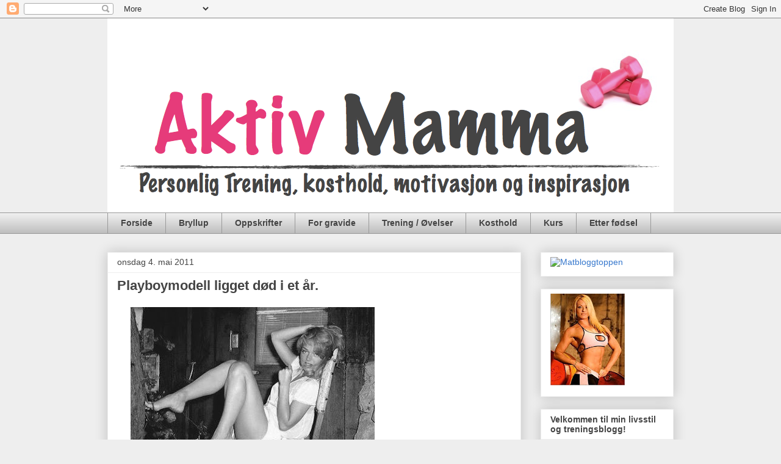

--- FILE ---
content_type: text/html; charset=UTF-8
request_url: https://aktivmamma.blogspot.com/2011/05/playboymodell-ligget-dd-i-et-ar.html?showComment=1304509725174
body_size: 18456
content:
<!DOCTYPE html>
<html class='v2' dir='ltr' lang='no'>
<head>
<link href='https://www.blogger.com/static/v1/widgets/335934321-css_bundle_v2.css' rel='stylesheet' type='text/css'/>
<meta content='width=1100' name='viewport'/>
<meta content='text/html; charset=UTF-8' http-equiv='Content-Type'/>
<meta content='blogger' name='generator'/>
<link href='https://aktivmamma.blogspot.com/favicon.ico' rel='icon' type='image/x-icon'/>
<link href='http://aktivmamma.blogspot.com/2011/05/playboymodell-ligget-dd-i-et-ar.html' rel='canonical'/>
<link rel="alternate" type="application/atom+xml" title="Aktivmamma`s Treningsblogg - Atom" href="https://aktivmamma.blogspot.com/feeds/posts/default" />
<link rel="alternate" type="application/rss+xml" title="Aktivmamma`s Treningsblogg - RSS" href="https://aktivmamma.blogspot.com/feeds/posts/default?alt=rss" />
<link rel="service.post" type="application/atom+xml" title="Aktivmamma`s Treningsblogg - Atom" href="https://www.blogger.com/feeds/591598836398455059/posts/default" />

<link rel="alternate" type="application/atom+xml" title="Aktivmamma`s Treningsblogg - Atom" href="https://aktivmamma.blogspot.com/feeds/1601444746656755329/comments/default" />
<!--Can't find substitution for tag [blog.ieCssRetrofitLinks]-->
<link href='https://blogger.googleusercontent.com/img/b/R29vZ2xl/AVvXsEiyoogjEG1yeAzRZs400uv8C_DiHSGa40zNuEXyGv0gac4WXYXN4pK6pjXJwm_SkXq8LRDxq6njvytmqoLsrqd-eQb1s55_TDkpc7xbM7CEdfV8YjlclieHppKdcDpIEXutYuE3tWWEMH-v/s400/YvetteVickers1.jpg' rel='image_src'/>
<meta content='http://aktivmamma.blogspot.com/2011/05/playboymodell-ligget-dd-i-et-ar.html' property='og:url'/>
<meta content='Playboymodell ligget død i et år.' property='og:title'/>
<meta content='  Tidligere Playmate og filmskuespiller  Yvette Vickers   er  funnet død , mest sannsynlig et år etter hennes bortgang. Hun ble 82 år gammel...' property='og:description'/>
<meta content='https://blogger.googleusercontent.com/img/b/R29vZ2xl/AVvXsEiyoogjEG1yeAzRZs400uv8C_DiHSGa40zNuEXyGv0gac4WXYXN4pK6pjXJwm_SkXq8LRDxq6njvytmqoLsrqd-eQb1s55_TDkpc7xbM7CEdfV8YjlclieHppKdcDpIEXutYuE3tWWEMH-v/w1200-h630-p-k-no-nu/YvetteVickers1.jpg' property='og:image'/>
<title>Aktivmamma`s Treningsblogg: Playboymodell ligget død i et år.</title>
<style id='page-skin-1' type='text/css'><!--
/*
-----------------------------------------------
Blogger Template Style
Name:     Awesome Inc.
Designer: Tina Chen
URL:      tinachen.org
----------------------------------------------- */
/* Content
----------------------------------------------- */
body {
font: normal normal 13px Arial, Tahoma, Helvetica, FreeSans, sans-serif;
color: #444444;
background: #eeeeee none repeat scroll top left;
}
html body .content-outer {
min-width: 0;
max-width: 100%;
width: 100%;
}
a:link {
text-decoration: none;
color: #3778cd;
}
a:visited {
text-decoration: none;
color: #4d469c;
}
a:hover {
text-decoration: underline;
color: #3778cd;
}
.body-fauxcolumn-outer .cap-top {
position: absolute;
z-index: 1;
height: 276px;
width: 100%;
background: transparent none repeat-x scroll top left;
_background-image: none;
}
/* Columns
----------------------------------------------- */
.content-inner {
padding: 0;
}
.header-inner .section {
margin: 0 16px;
}
.tabs-inner .section {
margin: 0 16px;
}
.main-inner {
padding-top: 30px;
}
.main-inner .column-center-inner,
.main-inner .column-left-inner,
.main-inner .column-right-inner {
padding: 0 5px;
}
*+html body .main-inner .column-center-inner {
margin-top: -30px;
}
#layout .main-inner .column-center-inner {
margin-top: 0;
}
/* Header
----------------------------------------------- */
.header-outer {
margin: 0 0 0 0;
background: transparent none repeat scroll 0 0;
}
.Header h1 {
font: normal bold 40px Arial, Tahoma, Helvetica, FreeSans, sans-serif;
color: #444444;
text-shadow: 0 0 -1px #000000;
}
.Header h1 a {
color: #444444;
}
.Header .description {
font: normal normal 14px Arial, Tahoma, Helvetica, FreeSans, sans-serif;
color: #444444;
}
.header-inner .Header .titlewrapper,
.header-inner .Header .descriptionwrapper {
padding-left: 0;
padding-right: 0;
margin-bottom: 0;
}
.header-inner .Header .titlewrapper {
padding-top: 22px;
}
/* Tabs
----------------------------------------------- */
.tabs-outer {
overflow: hidden;
position: relative;
background: #eeeeee url(//www.blogblog.com/1kt/awesomeinc/tabs_gradient_light.png) repeat scroll 0 0;
}
#layout .tabs-outer {
overflow: visible;
}
.tabs-cap-top, .tabs-cap-bottom {
position: absolute;
width: 100%;
border-top: 1px solid #999999;
}
.tabs-cap-bottom {
bottom: 0;
}
.tabs-inner .widget li a {
display: inline-block;
margin: 0;
padding: .6em 1.5em;
font: normal bold 14px Arial, Tahoma, Helvetica, FreeSans, sans-serif;
color: #444444;
border-top: 1px solid #999999;
border-bottom: 1px solid #999999;
border-left: 1px solid #999999;
height: 16px;
line-height: 16px;
}
.tabs-inner .widget li:last-child a {
border-right: 1px solid #999999;
}
.tabs-inner .widget li.selected a, .tabs-inner .widget li a:hover {
background: #666666 url(//www.blogblog.com/1kt/awesomeinc/tabs_gradient_light.png) repeat-x scroll 0 -100px;
color: #ffffff;
}
/* Headings
----------------------------------------------- */
h2 {
font: normal bold 14px Arial, Tahoma, Helvetica, FreeSans, sans-serif;
color: #444444;
}
/* Widgets
----------------------------------------------- */
.main-inner .section {
margin: 0 27px;
padding: 0;
}
.main-inner .column-left-outer,
.main-inner .column-right-outer {
margin-top: 0;
}
#layout .main-inner .column-left-outer,
#layout .main-inner .column-right-outer {
margin-top: 0;
}
.main-inner .column-left-inner,
.main-inner .column-right-inner {
background: transparent none repeat 0 0;
-moz-box-shadow: 0 0 0 rgba(0, 0, 0, .2);
-webkit-box-shadow: 0 0 0 rgba(0, 0, 0, .2);
-goog-ms-box-shadow: 0 0 0 rgba(0, 0, 0, .2);
box-shadow: 0 0 0 rgba(0, 0, 0, .2);
-moz-border-radius: 0;
-webkit-border-radius: 0;
-goog-ms-border-radius: 0;
border-radius: 0;
}
#layout .main-inner .column-left-inner,
#layout .main-inner .column-right-inner {
margin-top: 0;
}
.sidebar .widget {
font: normal normal 14px Arial, Tahoma, Helvetica, FreeSans, sans-serif;
color: #444444;
}
.sidebar .widget a:link {
color: #3778cd;
}
.sidebar .widget a:visited {
color: #4d469c;
}
.sidebar .widget a:hover {
color: #3778cd;
}
.sidebar .widget h2 {
text-shadow: 0 0 -1px #000000;
}
.main-inner .widget {
background-color: #ffffff;
border: 1px solid #eeeeee;
padding: 0 15px 15px;
margin: 20px -16px;
-moz-box-shadow: 0 0 20px rgba(0, 0, 0, .2);
-webkit-box-shadow: 0 0 20px rgba(0, 0, 0, .2);
-goog-ms-box-shadow: 0 0 20px rgba(0, 0, 0, .2);
box-shadow: 0 0 20px rgba(0, 0, 0, .2);
-moz-border-radius: 0;
-webkit-border-radius: 0;
-goog-ms-border-radius: 0;
border-radius: 0;
}
.main-inner .widget h2 {
margin: 0 -15px;
padding: .6em 15px .5em;
border-bottom: 1px solid transparent;
}
.footer-inner .widget h2 {
padding: 0 0 .4em;
border-bottom: 1px solid transparent;
}
.main-inner .widget h2 + div, .footer-inner .widget h2 + div {
border-top: 1px solid #eeeeee;
padding-top: 8px;
}
.main-inner .widget .widget-content {
margin: 0 -15px;
padding: 7px 15px 0;
}
.main-inner .widget ul, .main-inner .widget #ArchiveList ul.flat {
margin: -8px -15px 0;
padding: 0;
list-style: none;
}
.main-inner .widget #ArchiveList {
margin: -8px 0 0;
}
.main-inner .widget ul li, .main-inner .widget #ArchiveList ul.flat li {
padding: .5em 15px;
text-indent: 0;
color: #666666;
border-top: 1px solid #eeeeee;
border-bottom: 1px solid transparent;
}
.main-inner .widget #ArchiveList ul li {
padding-top: .25em;
padding-bottom: .25em;
}
.main-inner .widget ul li:first-child, .main-inner .widget #ArchiveList ul.flat li:first-child {
border-top: none;
}
.main-inner .widget ul li:last-child, .main-inner .widget #ArchiveList ul.flat li:last-child {
border-bottom: none;
}
.post-body {
position: relative;
}
.main-inner .widget .post-body ul {
padding: 0 2.5em;
margin: .5em 0;
list-style: disc;
}
.main-inner .widget .post-body ul li {
padding: 0.25em 0;
margin-bottom: .25em;
color: #444444;
border: none;
}
.footer-inner .widget ul {
padding: 0;
list-style: none;
}
.widget .zippy {
color: #666666;
}
/* Posts
----------------------------------------------- */
body .main-inner .Blog {
padding: 0;
margin-bottom: 1em;
background-color: transparent;
border: none;
-moz-box-shadow: 0 0 0 rgba(0, 0, 0, 0);
-webkit-box-shadow: 0 0 0 rgba(0, 0, 0, 0);
-goog-ms-box-shadow: 0 0 0 rgba(0, 0, 0, 0);
box-shadow: 0 0 0 rgba(0, 0, 0, 0);
}
.main-inner .section:last-child .Blog:last-child {
padding: 0;
margin-bottom: 1em;
}
.main-inner .widget h2.date-header {
margin: 0 -15px 1px;
padding: 0 0 0 0;
font: normal normal 14px Arial, Tahoma, Helvetica, FreeSans, sans-serif;
color: #444444;
background: transparent none no-repeat scroll top left;
border-top: 0 solid #eeeeee;
border-bottom: 1px solid transparent;
-moz-border-radius-topleft: 0;
-moz-border-radius-topright: 0;
-webkit-border-top-left-radius: 0;
-webkit-border-top-right-radius: 0;
border-top-left-radius: 0;
border-top-right-radius: 0;
position: static;
bottom: 100%;
right: 15px;
text-shadow: 0 0 -1px #000000;
}
.main-inner .widget h2.date-header span {
font: normal normal 14px Arial, Tahoma, Helvetica, FreeSans, sans-serif;
display: block;
padding: .5em 15px;
border-left: 0 solid #eeeeee;
border-right: 0 solid #eeeeee;
}
.date-outer {
position: relative;
margin: 30px 0 20px;
padding: 0 15px;
background-color: #ffffff;
border: 1px solid #eeeeee;
-moz-box-shadow: 0 0 20px rgba(0, 0, 0, .2);
-webkit-box-shadow: 0 0 20px rgba(0, 0, 0, .2);
-goog-ms-box-shadow: 0 0 20px rgba(0, 0, 0, .2);
box-shadow: 0 0 20px rgba(0, 0, 0, .2);
-moz-border-radius: 0;
-webkit-border-radius: 0;
-goog-ms-border-radius: 0;
border-radius: 0;
}
.date-outer:first-child {
margin-top: 0;
}
.date-outer:last-child {
margin-bottom: 20px;
-moz-border-radius-bottomleft: 0;
-moz-border-radius-bottomright: 0;
-webkit-border-bottom-left-radius: 0;
-webkit-border-bottom-right-radius: 0;
-goog-ms-border-bottom-left-radius: 0;
-goog-ms-border-bottom-right-radius: 0;
border-bottom-left-radius: 0;
border-bottom-right-radius: 0;
}
.date-posts {
margin: 0 -15px;
padding: 0 15px;
clear: both;
}
.post-outer, .inline-ad {
border-top: 1px solid #eeeeee;
margin: 0 -15px;
padding: 15px 15px;
}
.post-outer {
padding-bottom: 10px;
}
.post-outer:first-child {
padding-top: 0;
border-top: none;
}
.post-outer:last-child, .inline-ad:last-child {
border-bottom: none;
}
.post-body {
position: relative;
}
.post-body img {
padding: 8px;
background: transparent;
border: 1px solid transparent;
-moz-box-shadow: 0 0 0 rgba(0, 0, 0, .2);
-webkit-box-shadow: 0 0 0 rgba(0, 0, 0, .2);
box-shadow: 0 0 0 rgba(0, 0, 0, .2);
-moz-border-radius: 0;
-webkit-border-radius: 0;
border-radius: 0;
}
h3.post-title, h4 {
font: normal bold 22px Arial, Tahoma, Helvetica, FreeSans, sans-serif;
color: #444444;
}
h3.post-title a {
font: normal bold 22px Arial, Tahoma, Helvetica, FreeSans, sans-serif;
color: #444444;
}
h3.post-title a:hover {
color: #3778cd;
text-decoration: underline;
}
.post-header {
margin: 0 0 1em;
}
.post-body {
line-height: 1.4;
}
.post-outer h2 {
color: #444444;
}
.post-footer {
margin: 1.5em 0 0;
}
#blog-pager {
padding: 15px;
font-size: 120%;
background-color: #ffffff;
border: 1px solid #eeeeee;
-moz-box-shadow: 0 0 20px rgba(0, 0, 0, .2);
-webkit-box-shadow: 0 0 20px rgba(0, 0, 0, .2);
-goog-ms-box-shadow: 0 0 20px rgba(0, 0, 0, .2);
box-shadow: 0 0 20px rgba(0, 0, 0, .2);
-moz-border-radius: 0;
-webkit-border-radius: 0;
-goog-ms-border-radius: 0;
border-radius: 0;
-moz-border-radius-topleft: 0;
-moz-border-radius-topright: 0;
-webkit-border-top-left-radius: 0;
-webkit-border-top-right-radius: 0;
-goog-ms-border-top-left-radius: 0;
-goog-ms-border-top-right-radius: 0;
border-top-left-radius: 0;
border-top-right-radius-topright: 0;
margin-top: 1em;
}
.blog-feeds, .post-feeds {
margin: 1em 0;
text-align: center;
color: #444444;
}
.blog-feeds a, .post-feeds a {
color: #3778cd;
}
.blog-feeds a:visited, .post-feeds a:visited {
color: #4d469c;
}
.blog-feeds a:hover, .post-feeds a:hover {
color: #3778cd;
}
.post-outer .comments {
margin-top: 2em;
}
/* Comments
----------------------------------------------- */
.comments .comments-content .icon.blog-author {
background-repeat: no-repeat;
background-image: url([data-uri]);
}
.comments .comments-content .loadmore a {
border-top: 1px solid #999999;
border-bottom: 1px solid #999999;
}
.comments .continue {
border-top: 2px solid #999999;
}
/* Footer
----------------------------------------------- */
.footer-outer {
margin: -20px 0 -1px;
padding: 20px 0 0;
color: #444444;
overflow: hidden;
}
.footer-fauxborder-left {
border-top: 1px solid #eeeeee;
background: #ffffff none repeat scroll 0 0;
-moz-box-shadow: 0 0 20px rgba(0, 0, 0, .2);
-webkit-box-shadow: 0 0 20px rgba(0, 0, 0, .2);
-goog-ms-box-shadow: 0 0 20px rgba(0, 0, 0, .2);
box-shadow: 0 0 20px rgba(0, 0, 0, .2);
margin: 0 -20px;
}
/* Mobile
----------------------------------------------- */
body.mobile {
background-size: auto;
}
.mobile .body-fauxcolumn-outer {
background: transparent none repeat scroll top left;
}
*+html body.mobile .main-inner .column-center-inner {
margin-top: 0;
}
.mobile .main-inner .widget {
padding: 0 0 15px;
}
.mobile .main-inner .widget h2 + div,
.mobile .footer-inner .widget h2 + div {
border-top: none;
padding-top: 0;
}
.mobile .footer-inner .widget h2 {
padding: 0.5em 0;
border-bottom: none;
}
.mobile .main-inner .widget .widget-content {
margin: 0;
padding: 7px 0 0;
}
.mobile .main-inner .widget ul,
.mobile .main-inner .widget #ArchiveList ul.flat {
margin: 0 -15px 0;
}
.mobile .main-inner .widget h2.date-header {
right: 0;
}
.mobile .date-header span {
padding: 0.4em 0;
}
.mobile .date-outer:first-child {
margin-bottom: 0;
border: 1px solid #eeeeee;
-moz-border-radius-topleft: 0;
-moz-border-radius-topright: 0;
-webkit-border-top-left-radius: 0;
-webkit-border-top-right-radius: 0;
-goog-ms-border-top-left-radius: 0;
-goog-ms-border-top-right-radius: 0;
border-top-left-radius: 0;
border-top-right-radius: 0;
}
.mobile .date-outer {
border-color: #eeeeee;
border-width: 0 1px 1px;
}
.mobile .date-outer:last-child {
margin-bottom: 0;
}
.mobile .main-inner {
padding: 0;
}
.mobile .header-inner .section {
margin: 0;
}
.mobile .post-outer, .mobile .inline-ad {
padding: 5px 0;
}
.mobile .tabs-inner .section {
margin: 0 10px;
}
.mobile .main-inner .widget h2 {
margin: 0;
padding: 0;
}
.mobile .main-inner .widget h2.date-header span {
padding: 0;
}
.mobile .main-inner .widget .widget-content {
margin: 0;
padding: 7px 0 0;
}
.mobile #blog-pager {
border: 1px solid transparent;
background: #ffffff none repeat scroll 0 0;
}
.mobile .main-inner .column-left-inner,
.mobile .main-inner .column-right-inner {
background: transparent none repeat 0 0;
-moz-box-shadow: none;
-webkit-box-shadow: none;
-goog-ms-box-shadow: none;
box-shadow: none;
}
.mobile .date-posts {
margin: 0;
padding: 0;
}
.mobile .footer-fauxborder-left {
margin: 0;
border-top: inherit;
}
.mobile .main-inner .section:last-child .Blog:last-child {
margin-bottom: 0;
}
.mobile-index-contents {
color: #444444;
}
.mobile .mobile-link-button {
background: #3778cd url(//www.blogblog.com/1kt/awesomeinc/tabs_gradient_light.png) repeat scroll 0 0;
}
.mobile-link-button a:link, .mobile-link-button a:visited {
color: #ffffff;
}
.mobile .tabs-inner .PageList .widget-content {
background: transparent;
border-top: 1px solid;
border-color: #999999;
color: #444444;
}
.mobile .tabs-inner .PageList .widget-content .pagelist-arrow {
border-left: 1px solid #999999;
}

--></style>
<style id='template-skin-1' type='text/css'><!--
body {
min-width: 960px;
}
.content-outer, .content-fauxcolumn-outer, .region-inner {
min-width: 960px;
max-width: 960px;
_width: 960px;
}
.main-inner .columns {
padding-left: 0;
padding-right: 250px;
}
.main-inner .fauxcolumn-center-outer {
left: 0;
right: 250px;
/* IE6 does not respect left and right together */
_width: expression(this.parentNode.offsetWidth -
parseInt("0") -
parseInt("250px") + 'px');
}
.main-inner .fauxcolumn-left-outer {
width: 0;
}
.main-inner .fauxcolumn-right-outer {
width: 250px;
}
.main-inner .column-left-outer {
width: 0;
right: 100%;
margin-left: -0;
}
.main-inner .column-right-outer {
width: 250px;
margin-right: -250px;
}
#layout {
min-width: 0;
}
#layout .content-outer {
min-width: 0;
width: 800px;
}
#layout .region-inner {
min-width: 0;
width: auto;
}
body#layout div.add_widget {
padding: 8px;
}
body#layout div.add_widget a {
margin-left: 32px;
}
--></style>
<link href='https://www.blogger.com/dyn-css/authorization.css?targetBlogID=591598836398455059&amp;zx=4c1c1431-ad56-44fe-8e13-2c5ea7fcd46d' media='none' onload='if(media!=&#39;all&#39;)media=&#39;all&#39;' rel='stylesheet'/><noscript><link href='https://www.blogger.com/dyn-css/authorization.css?targetBlogID=591598836398455059&amp;zx=4c1c1431-ad56-44fe-8e13-2c5ea7fcd46d' rel='stylesheet'/></noscript>
<meta name='google-adsense-platform-account' content='ca-host-pub-1556223355139109'/>
<meta name='google-adsense-platform-domain' content='blogspot.com'/>

<!-- data-ad-client=ca-pub-0992709649192202 -->

</head>
<body class='loading variant-light'>
<div class='navbar section' id='navbar' name='Navbar'><div class='widget Navbar' data-version='1' id='Navbar1'><script type="text/javascript">
    function setAttributeOnload(object, attribute, val) {
      if(window.addEventListener) {
        window.addEventListener('load',
          function(){ object[attribute] = val; }, false);
      } else {
        window.attachEvent('onload', function(){ object[attribute] = val; });
      }
    }
  </script>
<div id="navbar-iframe-container"></div>
<script type="text/javascript" src="https://apis.google.com/js/platform.js"></script>
<script type="text/javascript">
      gapi.load("gapi.iframes:gapi.iframes.style.bubble", function() {
        if (gapi.iframes && gapi.iframes.getContext) {
          gapi.iframes.getContext().openChild({
              url: 'https://www.blogger.com/navbar/591598836398455059?po\x3d1601444746656755329\x26origin\x3dhttps://aktivmamma.blogspot.com',
              where: document.getElementById("navbar-iframe-container"),
              id: "navbar-iframe"
          });
        }
      });
    </script><script type="text/javascript">
(function() {
var script = document.createElement('script');
script.type = 'text/javascript';
script.src = '//pagead2.googlesyndication.com/pagead/js/google_top_exp.js';
var head = document.getElementsByTagName('head')[0];
if (head) {
head.appendChild(script);
}})();
</script>
</div></div>
<div class='body-fauxcolumns'>
<div class='fauxcolumn-outer body-fauxcolumn-outer'>
<div class='cap-top'>
<div class='cap-left'></div>
<div class='cap-right'></div>
</div>
<div class='fauxborder-left'>
<div class='fauxborder-right'></div>
<div class='fauxcolumn-inner'>
</div>
</div>
<div class='cap-bottom'>
<div class='cap-left'></div>
<div class='cap-right'></div>
</div>
</div>
</div>
<div class='content'>
<div class='content-fauxcolumns'>
<div class='fauxcolumn-outer content-fauxcolumn-outer'>
<div class='cap-top'>
<div class='cap-left'></div>
<div class='cap-right'></div>
</div>
<div class='fauxborder-left'>
<div class='fauxborder-right'></div>
<div class='fauxcolumn-inner'>
</div>
</div>
<div class='cap-bottom'>
<div class='cap-left'></div>
<div class='cap-right'></div>
</div>
</div>
</div>
<div class='content-outer'>
<div class='content-cap-top cap-top'>
<div class='cap-left'></div>
<div class='cap-right'></div>
</div>
<div class='fauxborder-left content-fauxborder-left'>
<div class='fauxborder-right content-fauxborder-right'></div>
<div class='content-inner'>
<header>
<div class='header-outer'>
<div class='header-cap-top cap-top'>
<div class='cap-left'></div>
<div class='cap-right'></div>
</div>
<div class='fauxborder-left header-fauxborder-left'>
<div class='fauxborder-right header-fauxborder-right'></div>
<div class='region-inner header-inner'>
<div class='header section' id='header' name='Overskrift'><div class='widget Header' data-version='1' id='Header1'>
<div id='header-inner'>
<a href='https://aktivmamma.blogspot.com/' style='display: block'>
<img alt='Aktivmamma`s Treningsblogg' height='318px; ' id='Header1_headerimg' src='https://blogger.googleusercontent.com/img/b/R29vZ2xl/AVvXsEi1IU3Opzu_KzWKDaN3lFI3wdk9A9duXYOLariq1k8JQAUsD4sRKe09y1LHIT4J-h0QgoeAIZ3Wwya9WjwLLqC2RVTQzFnj3s1HJAJzPpm260XiknmAV2lhyphenhyphen8ilkVWHhI7Y-V2a_7aQelOs/s1600/Skjermbilde+2012-04-25+kl.+10.54.50.png' style='display: block' width='989px; '/>
</a>
</div>
</div></div>
</div>
</div>
<div class='header-cap-bottom cap-bottom'>
<div class='cap-left'></div>
<div class='cap-right'></div>
</div>
</div>
</header>
<div class='tabs-outer'>
<div class='tabs-cap-top cap-top'>
<div class='cap-left'></div>
<div class='cap-right'></div>
</div>
<div class='fauxborder-left tabs-fauxborder-left'>
<div class='fauxborder-right tabs-fauxborder-right'></div>
<div class='region-inner tabs-inner'>
<div class='tabs section' id='crosscol' name='Krysskolonne'><div class='widget PageList' data-version='1' id='PageList1'>
<h2>Kurs</h2>
<div class='widget-content'>
<ul>
<li>
<a href='https://aktivmamma.blogspot.com/'>Forside</a>
</li>
<li>
<a href='https://aktivmamma.blogspot.com/p/bryllup.html'>Bryllup</a>
</li>
<li>
<a href='https://aktivmamma.blogspot.com/p/oppskrifter_09.html'>Oppskrifter</a>
</li>
<li>
<a href='https://aktivmamma.blogspot.com/p/for-gravide.html'>For gravide</a>
</li>
<li>
<a href='https://aktivmamma.blogspot.com/p/trening-velser.html'>Trening / Øvelser</a>
</li>
<li>
<a href='https://aktivmamma.blogspot.com/p/kosthold.html'>Kosthold</a>
</li>
<li>
<a href='https://aktivmamma.blogspot.com/p/kurs-med-aktiv-mamma.html'>Kurs</a>
</li>
<li>
<a href='https://aktivmamma.blogspot.com/p/etter-fdsel.html'>Etter fødsel</a>
</li>
</ul>
<div class='clear'></div>
</div>
</div></div>
<div class='tabs no-items section' id='crosscol-overflow' name='Cross-Column 2'></div>
</div>
</div>
<div class='tabs-cap-bottom cap-bottom'>
<div class='cap-left'></div>
<div class='cap-right'></div>
</div>
</div>
<div class='main-outer'>
<div class='main-cap-top cap-top'>
<div class='cap-left'></div>
<div class='cap-right'></div>
</div>
<div class='fauxborder-left main-fauxborder-left'>
<div class='fauxborder-right main-fauxborder-right'></div>
<div class='region-inner main-inner'>
<div class='columns fauxcolumns'>
<div class='fauxcolumn-outer fauxcolumn-center-outer'>
<div class='cap-top'>
<div class='cap-left'></div>
<div class='cap-right'></div>
</div>
<div class='fauxborder-left'>
<div class='fauxborder-right'></div>
<div class='fauxcolumn-inner'>
</div>
</div>
<div class='cap-bottom'>
<div class='cap-left'></div>
<div class='cap-right'></div>
</div>
</div>
<div class='fauxcolumn-outer fauxcolumn-left-outer'>
<div class='cap-top'>
<div class='cap-left'></div>
<div class='cap-right'></div>
</div>
<div class='fauxborder-left'>
<div class='fauxborder-right'></div>
<div class='fauxcolumn-inner'>
</div>
</div>
<div class='cap-bottom'>
<div class='cap-left'></div>
<div class='cap-right'></div>
</div>
</div>
<div class='fauxcolumn-outer fauxcolumn-right-outer'>
<div class='cap-top'>
<div class='cap-left'></div>
<div class='cap-right'></div>
</div>
<div class='fauxborder-left'>
<div class='fauxborder-right'></div>
<div class='fauxcolumn-inner'>
</div>
</div>
<div class='cap-bottom'>
<div class='cap-left'></div>
<div class='cap-right'></div>
</div>
</div>
<!-- corrects IE6 width calculation -->
<div class='columns-inner'>
<div class='column-center-outer'>
<div class='column-center-inner'>
<div class='main section' id='main' name='Hoveddel'><div class='widget Blog' data-version='1' id='Blog1'>
<div class='blog-posts hfeed'>

          <div class="date-outer">
        
<h2 class='date-header'><span>onsdag 4. mai 2011</span></h2>

          <div class="date-posts">
        
<div class='post-outer'>
<div class='post hentry uncustomized-post-template' itemprop='blogPost' itemscope='itemscope' itemtype='http://schema.org/BlogPosting'>
<meta content='https://blogger.googleusercontent.com/img/b/R29vZ2xl/AVvXsEiyoogjEG1yeAzRZs400uv8C_DiHSGa40zNuEXyGv0gac4WXYXN4pK6pjXJwm_SkXq8LRDxq6njvytmqoLsrqd-eQb1s55_TDkpc7xbM7CEdfV8YjlclieHppKdcDpIEXutYuE3tWWEMH-v/s400/YvetteVickers1.jpg' itemprop='image_url'/>
<meta content='591598836398455059' itemprop='blogId'/>
<meta content='1601444746656755329' itemprop='postId'/>
<a name='1601444746656755329'></a>
<h3 class='post-title entry-title' itemprop='name'>
Playboymodell ligget død i et år.
</h3>
<div class='post-header'>
<div class='post-header-line-1'></div>
</div>
<div class='post-body entry-content' id='post-body-1601444746656755329' itemprop='description articleBody'>
<div class="separator" style="clear: both; text-align: center;"></div><div style="margin-left: 1em; margin-right: 1em;"><img height="310" id="il_fi" src="https://blogger.googleusercontent.com/img/b/R29vZ2xl/AVvXsEiyoogjEG1yeAzRZs400uv8C_DiHSGa40zNuEXyGv0gac4WXYXN4pK6pjXJwm_SkXq8LRDxq6njvytmqoLsrqd-eQb1s55_TDkpc7xbM7CEdfV8YjlclieHppKdcDpIEXutYuE3tWWEMH-v/s400/YvetteVickers1.jpg" style="padding-bottom: 8px; padding-right: 8px; padding-top: 8px;" width="400" /></div><br />
<br />
Tidligere Playmate og filmskuespiller&nbsp;<span class="Apple-style-span" style="font-size: 15px; line-height: 18px;"><span class="Apple-style-span" style="font-family: inherit;">Yvette Vickers</span></span><span class="Apple-style-span" style="font-family: arial, helvetica, sans-serif; font-size: 15px; line-height: 18px;">&nbsp;</span>er<a href="http://www.vg.no/film/artikkel.php?artid=10093260"> funnet død</a>, mest sannsynlig et år etter hennes bortgang. Hun ble 82 år gammel og var i følge medier <a href="http://no.wikipedia.org/wiki/Paranoid">paranoid</a>. Naboen hennes tok seg inn i leiligheten da hun så spindelvev over postkassen. Hun hadde heller ikke sett henne siden sist sommer og ante uråd. HALLO! Jeg har endel eldre naboen og må ærlig innrømme at jeg følger litt med. Hadde det hopet seg opp post for et år eller blitt fullt av spindelvev på postkassen hadde jeg nok sagt i fra en del lenger før. Herlighet.. Mennesker er så opptatt av seg selv at det er ekkelt. Vi blander oss bort i saker vi ikke har noe med, men når det kommer til det å BRY seg med litt elementer av nestekjærlighet så er vi langt dårligere til dette.Familien hennes da ? De må jo ha lurt på hva som har skjedd ?? &nbsp;.. Sjokkert!
<div style='clear: both;'></div>
</div>
<div class='post-footer'>
<div class='post-footer-line post-footer-line-1'>
<span class='post-author vcard'>
Postet av
<span class='fn' itemprop='author' itemscope='itemscope' itemtype='http://schema.org/Person'>
<meta content='https://www.blogger.com/profile/14669731994289411812' itemprop='url'/>
<a class='g-profile' href='https://www.blogger.com/profile/14669731994289411812' rel='author' title='author profile'>
<span itemprop='name'>Marie</span>
</a>
</span>
</span>
<span class='post-timestamp'>
at
<meta content='http://aktivmamma.blogspot.com/2011/05/playboymodell-ligget-dd-i-et-ar.html' itemprop='url'/>
<a class='timestamp-link' href='https://aktivmamma.blogspot.com/2011/05/playboymodell-ligget-dd-i-et-ar.html' rel='bookmark' title='permanent link'><abbr class='published' itemprop='datePublished' title='2011-05-04T00:33:00+02:00'>onsdag, mai 04, 2011</abbr></a>
</span>
<span class='post-comment-link'>
</span>
<span class='post-icons'>
<span class='item-action'>
<a href='https://www.blogger.com/email-post/591598836398455059/1601444746656755329' title='Send innlegg i e-post'>
<img alt='' class='icon-action' height='13' src='https://resources.blogblog.com/img/icon18_email.gif' width='18'/>
</a>
</span>
<span class='item-control blog-admin pid-2022404288'>
<a href='https://www.blogger.com/post-edit.g?blogID=591598836398455059&postID=1601444746656755329&from=pencil' title='Rediger innlegg'>
<img alt='' class='icon-action' height='18' src='https://resources.blogblog.com/img/icon18_edit_allbkg.gif' width='18'/>
</a>
</span>
</span>
<div class='post-share-buttons goog-inline-block'>
<a class='goog-inline-block share-button sb-email' href='https://www.blogger.com/share-post.g?blogID=591598836398455059&postID=1601444746656755329&target=email' target='_blank' title='Send dette via e-post'><span class='share-button-link-text'>Send dette via e-post</span></a><a class='goog-inline-block share-button sb-blog' href='https://www.blogger.com/share-post.g?blogID=591598836398455059&postID=1601444746656755329&target=blog' onclick='window.open(this.href, "_blank", "height=270,width=475"); return false;' target='_blank' title='Blogg dette!'><span class='share-button-link-text'>Blogg dette!</span></a><a class='goog-inline-block share-button sb-twitter' href='https://www.blogger.com/share-post.g?blogID=591598836398455059&postID=1601444746656755329&target=twitter' target='_blank' title='Del på X'><span class='share-button-link-text'>Del på X</span></a><a class='goog-inline-block share-button sb-facebook' href='https://www.blogger.com/share-post.g?blogID=591598836398455059&postID=1601444746656755329&target=facebook' onclick='window.open(this.href, "_blank", "height=430,width=640"); return false;' target='_blank' title='Del på Facebook'><span class='share-button-link-text'>Del på Facebook</span></a><a class='goog-inline-block share-button sb-pinterest' href='https://www.blogger.com/share-post.g?blogID=591598836398455059&postID=1601444746656755329&target=pinterest' target='_blank' title='Del på Pinterest'><span class='share-button-link-text'>Del på Pinterest</span></a>
</div>
</div>
<div class='post-footer-line post-footer-line-2'>
<span class='post-labels'>
TAG
<a href='https://aktivmamma.blogspot.com/search/label/Nyeste%20innlegg' rel='tag'>Nyeste innlegg</a>,
<a href='https://aktivmamma.blogspot.com/search/label/sladder' rel='tag'>sladder</a>
</span>
</div>
<div class='post-footer-line post-footer-line-3'>
<span class='post-location'>
</span>
</div>
</div>
</div>
<div class='comments' id='comments'>
<a name='comments'></a>
<h4>3 kommentarer:</h4>
<div id='Blog1_comments-block-wrapper'>
<dl class='avatar-comment-indent' id='comments-block'>
<dt class='comment-author ' id='c2558620703838318963'>
<a name='c2558620703838318963'></a>
<div class="avatar-image-container avatar-stock"><span dir="ltr"><a href="http://lovelyliller.com" target="" rel="nofollow" onclick=""><img src="//resources.blogblog.com/img/blank.gif" width="35" height="35" alt="" title="lovelyliller.com">

</a></span></div>
<a href='http://lovelyliller.com' rel='nofollow'>lovelyliller.com</a>
sa...
</dt>
<dd class='comment-body' id='Blog1_cmt-2558620703838318963'>
<p>
huff så grusomt :/
</p>
</dd>
<dd class='comment-footer'>
<span class='comment-timestamp'>
<a href='https://aktivmamma.blogspot.com/2011/05/playboymodell-ligget-dd-i-et-ar.html?showComment=1304509725174#c2558620703838318963' title='comment permalink'>
4. mai 2011 kl. 13:48
</a>
<span class='item-control blog-admin pid-790909240'>
<a class='comment-delete' href='https://www.blogger.com/comment/delete/591598836398455059/2558620703838318963' title='Slett kommentar'>
<img src='https://resources.blogblog.com/img/icon_delete13.gif'/>
</a>
</span>
</span>
</dd>
<dt class='comment-author blog-author' id='c8201063027470140201'>
<a name='c8201063027470140201'></a>
<div class="avatar-image-container vcard"><span dir="ltr"><a href="https://www.blogger.com/profile/14669731994289411812" target="" rel="nofollow" onclick="" class="avatar-hovercard" id="av-8201063027470140201-14669731994289411812"><img src="https://resources.blogblog.com/img/blank.gif" width="35" height="35" class="delayLoad" style="display: none;" longdesc="//blogger.googleusercontent.com/img/b/R29vZ2xl/AVvXsEgjPg-ph7g62gsjhSGOovA_LxgDBJvKet-1sCZ74O0vS24TJTQhD-mXVcaLR2cyf2ntj0yrEb-4L4eHITgakaRYE78v3NZpIwgvwxVqsq_sPPAOIMRLeomdx0Cox443DA/s45-c/IMG_3509.jpg" alt="" title="Marie">

<noscript><img src="//blogger.googleusercontent.com/img/b/R29vZ2xl/AVvXsEgjPg-ph7g62gsjhSGOovA_LxgDBJvKet-1sCZ74O0vS24TJTQhD-mXVcaLR2cyf2ntj0yrEb-4L4eHITgakaRYE78v3NZpIwgvwxVqsq_sPPAOIMRLeomdx0Cox443DA/s45-c/IMG_3509.jpg" width="35" height="35" class="photo" alt=""></noscript></a></span></div>
<a href='https://www.blogger.com/profile/14669731994289411812' rel='nofollow'>Marie</a>
sa...
</dt>
<dd class='comment-body' id='Blog1_cmt-8201063027470140201'>
<p>
Et år er lenge :( Blir utrolig trist når jeg tenker på det. Ingen som har svanet henne tenker jeg.. Utrolig rart. <br />GoD Natt fra Tyrkia!
</p>
</dd>
<dd class='comment-footer'>
<span class='comment-timestamp'>
<a href='https://aktivmamma.blogspot.com/2011/05/playboymodell-ligget-dd-i-et-ar.html?showComment=1304547494976#c8201063027470140201' title='comment permalink'>
5. mai 2011 kl. 00:18
</a>
<span class='item-control blog-admin pid-2022404288'>
<a class='comment-delete' href='https://www.blogger.com/comment/delete/591598836398455059/8201063027470140201' title='Slett kommentar'>
<img src='https://resources.blogblog.com/img/icon_delete13.gif'/>
</a>
</span>
</span>
</dd>
<dt class='comment-author blog-author' id='c7964957721980741177'>
<a name='c7964957721980741177'></a>
<div class="avatar-image-container vcard"><span dir="ltr"><a href="https://www.blogger.com/profile/14669731994289411812" target="" rel="nofollow" onclick="" class="avatar-hovercard" id="av-7964957721980741177-14669731994289411812"><img src="https://resources.blogblog.com/img/blank.gif" width="35" height="35" class="delayLoad" style="display: none;" longdesc="//blogger.googleusercontent.com/img/b/R29vZ2xl/AVvXsEgjPg-ph7g62gsjhSGOovA_LxgDBJvKet-1sCZ74O0vS24TJTQhD-mXVcaLR2cyf2ntj0yrEb-4L4eHITgakaRYE78v3NZpIwgvwxVqsq_sPPAOIMRLeomdx0Cox443DA/s45-c/IMG_3509.jpg" alt="" title="Marie">

<noscript><img src="//blogger.googleusercontent.com/img/b/R29vZ2xl/AVvXsEgjPg-ph7g62gsjhSGOovA_LxgDBJvKet-1sCZ74O0vS24TJTQhD-mXVcaLR2cyf2ntj0yrEb-4L4eHITgakaRYE78v3NZpIwgvwxVqsq_sPPAOIMRLeomdx0Cox443DA/s45-c/IMG_3509.jpg" width="35" height="35" class="photo" alt=""></noscript></a></span></div>
<a href='https://www.blogger.com/profile/14669731994289411812' rel='nofollow'>Marie</a>
sa...
</dt>
<dd class='comment-body' id='Blog1_cmt-7964957721980741177'>
<p>
Savnet... ; )
</p>
</dd>
<dd class='comment-footer'>
<span class='comment-timestamp'>
<a href='https://aktivmamma.blogspot.com/2011/05/playboymodell-ligget-dd-i-et-ar.html?showComment=1304547512338#c7964957721980741177' title='comment permalink'>
5. mai 2011 kl. 00:18
</a>
<span class='item-control blog-admin pid-2022404288'>
<a class='comment-delete' href='https://www.blogger.com/comment/delete/591598836398455059/7964957721980741177' title='Slett kommentar'>
<img src='https://resources.blogblog.com/img/icon_delete13.gif'/>
</a>
</span>
</span>
</dd>
</dl>
</div>
<p class='comment-footer'>
<a href='https://www.blogger.com/comment/fullpage/post/591598836398455059/1601444746656755329' onclick=''>Legg inn en kommentar</a>
</p>
</div>
</div>

        </div></div>
      
</div>
<div class='blog-pager' id='blog-pager'>
<span id='blog-pager-newer-link'>
<a class='blog-pager-newer-link' href='https://aktivmamma.blogspot.com/2011/05/bikini-boot-camp-i-tyrkia-2011.html' id='Blog1_blog-pager-newer-link' title='Nyere innlegg'>Nyere innlegg</a>
</span>
<span id='blog-pager-older-link'>
<a class='blog-pager-older-link' href='https://aktivmamma.blogspot.com/2011/04/mitt-nye-kontor.html' id='Blog1_blog-pager-older-link' title='Eldre innlegg'>Eldre innlegg</a>
</span>
<a class='home-link' href='https://aktivmamma.blogspot.com/'>Startsiden</a>
</div>
<div class='clear'></div>
<div class='post-feeds'>
<div class='feed-links'>
Abonner på:
<a class='feed-link' href='https://aktivmamma.blogspot.com/feeds/1601444746656755329/comments/default' target='_blank' type='application/atom+xml'>Legg inn kommentarer (Atom)</a>
</div>
</div>
</div><div class='widget HTML' data-version='1' id='HTML12'><script>
var linkwithin_site_id = 732483;
</script>
<script src="//www.linkwithin.com/widget.js"></script>
<a href="http://www.linkwithin.com/"><img src="https://lh3.googleusercontent.com/blogger_img_proxy/AEn0k_safwDeH_FOEA9IbU-mBValE3F9_VhOlK-1zNxTmtHaVjBDxKiMZP4lG-H26SWjAGTslk65bAoA0FvDMF_Qb8Yt9txniz9J=s0-d" alt="Related Posts Plugin for WordPress, Blogger..." style="border: 0"></a></div><div class='widget HTML' data-version='1' id='HTML4'>
<div class='widget-content'>
<a href="http://www.blogglisten.no"><img src="https://lh3.googleusercontent.com/blogger_img_proxy/AEn0k_tKTqfHcSq6j2TxEXUa9QeFeWRmkF943slT7EmNEEaT_vGPQw0UyBPV3ayidG4socJOjl_QvYnVTUgrWlhDicmLyIknhy8F6IJsWuM=s0-d" alt="Blogglisten"></a>
</div>
<div class='clear'></div>
</div></div>
</div>
</div>
<div class='column-left-outer'>
<div class='column-left-inner'>
<aside>
</aside>
</div>
</div>
<div class='column-right-outer'>
<div class='column-right-inner'>
<aside>
<div class='sidebar section' id='sidebar-right-1'><div class='widget HTML' data-version='1' id='HTML1'>
<div class='widget-content'>
<a title="Søk oppskrifter på Alleoppskrifter.no" href="http://www.alleoppskrifter.no/" id="hr-eYCZl"><img src="https://lh3.googleusercontent.com/blogger_img_proxy/AEn0k_tewF3f3NjdqYp1CQH63d05eDQa1RLzvUhZUqFMDSXIiarIS7k8iy49EAPoIekNlGD7rs4TQM8DlinT-JOdVi6reBFFTRBcKM4276VCgwUu9h7eypnEy7n2iebA2gPpqEfsqe9aBsE9ePP36mvgoA7i=s0-d" alt="Matbloggtoppen" border="0"></a><script type="text/javascript"><!--
var hr_currentTime = new Date();var hr_timestamp = Date.parse(hr_currentTime.getMonth() + 1 + "/" + hr_currentTime.getDate() + "/" + hr_currentTime.getFullYear()) / 1000;document.write('<scr'+'ipt type="text/javascript" src="http://widget.alleoppskrifter.no/blogcounter.js?blog_id=eYCZl&timestamp=' + hr_timestamp +'"></scr'+'ipt>');
// --></script>
</div>
<div class='clear'></div>
</div><div class='widget Image' data-version='1' id='Image3'>
<div class='widget-content'>
<img alt='' height='150' id='Image3_img' src='https://blogger.googleusercontent.com/img/b/R29vZ2xl/AVvXsEgP4TLuCGocxGk9MP2ES955fPOEbOkQI5deazFzADKFeNW6ezqcskDJRgM6FZ07oWH6x86U59rmtG4zh0iCfYUdfzMiE6Zg-RSbB83dmttrGIQ4OIRWcT5j4EFGkE-4lSC1Uv6p7mdCj_0/s150/marie_pose.jpg' width='122'/>
<br/>
</div>
<div class='clear'></div>
</div><div class='widget Text' data-version='1' id='Text1'>
<h2 class='title'>Velkommen til min livsstil og treningsblogg!</h2>
<div class='widget-content'>
<div><span style="font-size:100%;color:#333333;">Driver Studio Step Up for Step Up Danskelubb, er personlig trener med to herlige barn og har den skjønneste yorkien. Også grunnlegger av Bikini Boot Camp og Mommy &amp; Me. </span></div><div><br /></div>
</div>
<div class='clear'></div>
</div><div class='widget HTML' data-version='1' id='HTML16'>
<div class='widget-content'>
<div id="fb-root"></div><script src="//connect.facebook.net/en_US/all.js#xfbml=1"></script><fb:like-box href="https://www.facebook.com/pages/Aktivmammablogspotcom/143743268975394" width="204" show_faces="true" border_color="" stream="false" header="true"></fb:like-box>
</div>
<div class='clear'></div>
</div><div class='widget Stats' data-version='1' id='Stats1'>
<h2>Besøk</h2>
<div class='widget-content'>
<div id='Stats1_content' style='display: none;'>
<span class='counter-wrapper graph-counter-wrapper' id='Stats1_totalCount'>
</span>
<div class='clear'></div>
</div>
</div>
</div><div class='widget BlogSearch' data-version='1' id='BlogSearch1'>
<h2 class='title'>Søk i denne bloggen</h2>
<div class='widget-content'>
<div id='BlogSearch1_form'>
<form action='https://aktivmamma.blogspot.com/search' class='gsc-search-box' target='_top'>
<table cellpadding='0' cellspacing='0' class='gsc-search-box'>
<tbody>
<tr>
<td class='gsc-input'>
<input autocomplete='off' class='gsc-input' name='q' size='10' title='search' type='text' value=''/>
</td>
<td class='gsc-search-button'>
<input class='gsc-search-button' title='search' type='submit' value='Søk'/>
</td>
</tr>
</tbody>
</table>
</form>
</div>
</div>
<div class='clear'></div>
</div><div class='widget Label' data-version='1' id='Label2'>
<h2>Etiketter</h2>
<div class='widget-content cloud-label-widget-content'>
<span class='label-size label-size-5'>
<a dir='ltr' href='https://aktivmamma.blogspot.com/search/label/Nyeste%20innlegg'>Nyeste innlegg</a>
</span>
<span class='label-size label-size-4'>
<a dir='ltr' href='https://aktivmamma.blogspot.com/search/label/mat'>mat</a>
</span>
<span class='label-size label-size-4'>
<a dir='ltr' href='https://aktivmamma.blogspot.com/search/label/oppskrifter'>oppskrifter</a>
</span>
<span class='label-size label-size-4'>
<a dir='ltr' href='https://aktivmamma.blogspot.com/search/label/Familie'>Familie</a>
</span>
<span class='label-size label-size-4'>
<a dir='ltr' href='https://aktivmamma.blogspot.com/search/label/Barn'>Barn</a>
</span>
<span class='label-size label-size-4'>
<a dir='ltr' href='https://aktivmamma.blogspot.com/search/label/Trening'>Trening</a>
</span>
<span class='label-size label-size-4'>
<a dir='ltr' href='https://aktivmamma.blogspot.com/search/label/personlig%20trening'>personlig trening</a>
</span>
<span class='label-size label-size-4'>
<a dir='ltr' href='https://aktivmamma.blogspot.com/search/label/LIvsstil'>LIvsstil</a>
</span>
<span class='label-size label-size-3'>
<a dir='ltr' href='https://aktivmamma.blogspot.com/search/label/gravide'>gravide</a>
</span>
<span class='label-size label-size-3'>
<a dir='ltr' href='https://aktivmamma.blogspot.com/search/label/kosthold'>kosthold</a>
</span>
<span class='label-size label-size-3'>
<a dir='ltr' href='https://aktivmamma.blogspot.com/search/label/Studio%20Step%20Up'>Studio Step Up</a>
</span>
<span class='label-size label-size-3'>
<a dir='ltr' href='https://aktivmamma.blogspot.com/search/label/diverse'>diverse</a>
</span>
<span class='label-size label-size-3'>
<a dir='ltr' href='https://aktivmamma.blogspot.com/search/label/Mommy%20and%20Me'>Mommy and Me</a>
</span>
<span class='label-size label-size-3'>
<a dir='ltr' href='https://aktivmamma.blogspot.com/search/label/Bikini%20Boot%20Camp'>Bikini Boot Camp</a>
</span>
<span class='label-size label-size-3'>
<a dir='ltr' href='https://aktivmamma.blogspot.com/search/label/helse'>helse</a>
</span>
<span class='label-size label-size-3'>
<a dir='ltr' href='https://aktivmamma.blogspot.com/search/label/produkter'>produkter</a>
</span>
<span class='label-size label-size-3'>
<a dir='ltr' href='https://aktivmamma.blogspot.com/search/label/Dans'>Dans</a>
</span>
<span class='label-size label-size-3'>
<a dir='ltr' href='https://aktivmamma.blogspot.com/search/label/Boot%20Camp'>Boot Camp</a>
</span>
<span class='label-size label-size-3'>
<a dir='ltr' href='https://aktivmamma.blogspot.com/search/label/Zumba'>Zumba</a>
</span>
<span class='label-size label-size-3'>
<a dir='ltr' href='https://aktivmamma.blogspot.com/search/label/ferie'>ferie</a>
</span>
<span class='label-size label-size-2'>
<a dir='ltr' href='https://aktivmamma.blogspot.com/search/label/Gravid'>Gravid</a>
</span>
<span class='label-size label-size-2'>
<a dir='ltr' href='https://aktivmamma.blogspot.com/search/label/Hund'>Hund</a>
</span>
<span class='label-size label-size-2'>
<a dir='ltr' href='https://aktivmamma.blogspot.com/search/label/bryllup'>bryllup</a>
</span>
<span class='label-size label-size-2'>
<a dir='ltr' href='https://aktivmamma.blogspot.com/search/label/pcos'>pcos</a>
</span>
<span class='label-size label-size-2'>
<a dir='ltr' href='https://aktivmamma.blogspot.com/search/label/ukens%20%C3%B8velse'>ukens øvelse</a>
</span>
<span class='label-size label-size-2'>
<a dir='ltr' href='https://aktivmamma.blogspot.com/search/label/kvinnehelse'>kvinnehelse</a>
</span>
<span class='label-size label-size-2'>
<a dir='ltr' href='https://aktivmamma.blogspot.com/search/label/matboks'>matboks</a>
</span>
<span class='label-size label-size-2'>
<a dir='ltr' href='https://aktivmamma.blogspot.com/search/label/motivasjon'>motivasjon</a>
</span>
<span class='label-size label-size-2'>
<a dir='ltr' href='https://aktivmamma.blogspot.com/search/label/kl%C3%A6r'>klær</a>
</span>
<span class='label-size label-size-2'>
<a dir='ltr' href='https://aktivmamma.blogspot.com/search/label/alternativ%20medisin'>alternativ medisin</a>
</span>
<span class='label-size label-size-2'>
<a dir='ltr' href='https://aktivmamma.blogspot.com/search/label/bloggforum'>bloggforum</a>
</span>
<span class='label-size label-size-2'>
<a dir='ltr' href='https://aktivmamma.blogspot.com/search/label/fedme'>fedme</a>
</span>
<span class='label-size label-size-2'>
<a dir='ltr' href='https://aktivmamma.blogspot.com/search/label/reise'>reise</a>
</span>
<span class='label-size label-size-2'>
<a dir='ltr' href='https://aktivmamma.blogspot.com/search/label/vektreduskjon'>vektreduskjon</a>
</span>
<span class='label-size label-size-1'>
<a dir='ltr' href='https://aktivmamma.blogspot.com/search/label/fitness'>fitness</a>
</span>
<span class='label-size label-size-1'>
<a dir='ltr' href='https://aktivmamma.blogspot.com/search/label/jomfrureiser'>jomfrureiser</a>
</span>
<span class='label-size label-size-1'>
<a dir='ltr' href='https://aktivmamma.blogspot.com/search/label/juice'>juice</a>
</span>
<div class='clear'></div>
</div>
</div><div class='widget HTML' data-version='1' id='HTML13'>
<div class='widget-content'>
<script type="text/javascript" src="//blogglisten.no/c.js?id=30873"></script>
</div>
<div class='clear'></div>
</div><div class='widget HTML' data-version='1' id='HTML3'>
<h2 class='title'>Follow this blog with bloglovin</h2>
<div class='widget-content'>
<a title='aktivmamma`s treningsblogg on bloglovin' href='http://www.bloglovin.com/en/blog/1813116/aktivmammas-treningsblogg'><img src="https://lh3.googleusercontent.com/blogger_img_proxy/AEn0k_vJRNdALpcZzO4ZrFYu9fb5PFHvHAzAJCHWMwDpqHvhKNhrJZR3xUQ6yt-N6ML6AZ3QVXCLmqEcFzeYSVrWhYGevaHuiUxKA0HrmbMdAvfTw11ayg4mwA=s0-d" alt="Follow Aktivmamma`s Treningsblogg"></a>
</div>
<div class='clear'></div>
</div><div class='widget PopularPosts' data-version='1' id='PopularPosts1'>
<h2>Populære innlegg</h2>
<div class='widget-content popular-posts'>
<ul>
<li>
<div class='item-content'>
<div class='item-title'><a href='https://aktivmamma.blogspot.com/2014/11/black-friday-tilbud-rabattkoder.html'>Black Friday tilbud /rabattkoder</a></div>
<div class='item-snippet'>Digger at Norge tar etter denne tradisjonen som man kan spare tusenvis av kroner på. Jeg har ikke tid til å fly i butikker handle julegaver ...</div>
</div>
<div style='clear: both;'></div>
</li>
<li>
<div class='item-content'>
<div class='item-thumbnail'>
<a href='https://aktivmamma.blogspot.com/2011/08/trening-i-2-trimester-rompe-lar-og.html' target='_blank'>
<img alt='' border='0' src='https://blogger.googleusercontent.com/img/b/R29vZ2xl/AVvXsEgW1MFcfur377TfHzwJV4TakWQPyrs15o4HQpaQXXx5rgxglKut-wM6YvUkWfLV6HZ5QsiAPUqXXrqzhUDg7R-rYJenY9WYVjo89ivlc1FXu6_qKVO36PzTFbduSjOOhx9-ue09wskbXhM/w72-h72-p-k-no-nu/IMG_6374.jpg'/>
</a>
</div>
<div class='item-title'><a href='https://aktivmamma.blogspot.com/2011/08/trening-i-2-trimester-rompe-lar-og.html'>Trening i 2. trimester.  Rompe, lår, skulder og mage.</a></div>
<div class='item-snippet'>I dag gjorde jeg et raskt og enkelt treningsprogram ( splitt ) som passer for di som går gjennom et ikke-risikofyldt svangerskap ( 2.trimest...</div>
</div>
<div style='clear: both;'></div>
</li>
<li>
<div class='item-content'>
<div class='item-thumbnail'>
<a href='https://aktivmamma.blogspot.com/2010/08/advarer-mot-ekle-opplysninger.html' target='_blank'>
<img alt='' border='0' src='https://lh3.googleusercontent.com/blogger_img_proxy/AEn0k_sXLidDqfjOBeVvAKVztK-Dmuv1gYNXUOO8E-mtoBZdz6pkg-t7m57aEe_IkgV7d3CDwCuH36HkoGD1vXlICMf8-li2VLVwG0TLC93uUu3ydPbLc2LNwmX-CN0HMFJK5NgIAXTuWKM=w72-h72-p-k-no-nu'/>
</a>
</div>
<div class='item-title'><a href='https://aktivmamma.blogspot.com/2010/08/advarer-mot-ekle-opplysninger.html'>ADVARER MOT EKLE OPPLYSNINGER!</a></div>
<div class='item-snippet'>Det står i VG i dag at det er funnet en flue i en melkesjokolade. Vet ikke hva som er værst, flua eller sjokoladen, men helt ærlig- Er dette...</div>
</div>
<div style='clear: both;'></div>
</li>
<li>
<div class='item-content'>
<div class='item-thumbnail'>
<a href='https://aktivmamma.blogspot.com/2010/07/leve-med-pcos.html' target='_blank'>
<img alt='' border='0' src='https://lh3.googleusercontent.com/blogger_img_proxy/AEn0k_scOHLFVg-mewuP19U-BOueCjjrDV4NQGQ51wj6uuaop4sYKKsN1Cpn6OY9ZBvEd6forlJXJUI3Cbte8lErSbrgEdoyyoRPg-gF2w5VTkgoZiCYr7PpOrdAOre3=w72-h72-p-k-no-nu'/>
</a>
</div>
<div class='item-title'><a href='https://aktivmamma.blogspot.com/2010/07/leve-med-pcos.html'>Kort om PCOS og hvordan det er å leve med</a></div>
<div class='item-snippet'> Jeg får spm om hva PCOS er ukentlig og tenkte jeg skulle legge ut bittelitt om dette her.&#160;PCOS er et syndrom som kort oppsummert kommer av ...</div>
</div>
<div style='clear: both;'></div>
</li>
<li>
<div class='item-content'>
<div class='item-thumbnail'>
<a href='https://aktivmamma.blogspot.com/2012/02/laksegryte-med-eple-og-sennepssaus.html' target='_blank'>
<img alt='' border='0' src='https://blogger.googleusercontent.com/img/b/R29vZ2xl/AVvXsEgqXslBS0BCIfX6dJ91KJcHMtu2T1AG41arVbUoLxdre3MFE1kS1po8y0rX5qPAKWSXFQsbgjspYdoA2fUfeTaIqQ1ow8p_zDoQHATW3NMbdG22VQIa2bTAjKUwsXyBlWhEZkXacaI51lE/w72-h72-p-k-no-nu/IMG_0415.JPG'/>
</a>
</div>
<div class='item-title'><a href='https://aktivmamma.blogspot.com/2012/02/laksegryte-med-eple-og-sennepssaus.html'>Laksegryte med eple og sennepssaus</a></div>
<div class='item-snippet'>Dette er en frisk og god &quot;gryte&quot;, nydelig på varme dager. Det går fint ann å lage den som en filet (som jeg har gjort denne gangen...</div>
</div>
<div style='clear: both;'></div>
</li>
</ul>
<div class='clear'></div>
</div>
</div><div class='widget Followers' data-version='1' id='Followers1'>
<h2 class='title'>Følgere av denne bloggen</h2>
<div class='widget-content'>
<div id='Followers1-wrapper'>
<div style='margin-right:2px;'>
<div><script type="text/javascript" src="https://apis.google.com/js/platform.js"></script>
<div id="followers-iframe-container"></div>
<script type="text/javascript">
    window.followersIframe = null;
    function followersIframeOpen(url) {
      gapi.load("gapi.iframes", function() {
        if (gapi.iframes && gapi.iframes.getContext) {
          window.followersIframe = gapi.iframes.getContext().openChild({
            url: url,
            where: document.getElementById("followers-iframe-container"),
            messageHandlersFilter: gapi.iframes.CROSS_ORIGIN_IFRAMES_FILTER,
            messageHandlers: {
              '_ready': function(obj) {
                window.followersIframe.getIframeEl().height = obj.height;
              },
              'reset': function() {
                window.followersIframe.close();
                followersIframeOpen("https://www.blogger.com/followers/frame/591598836398455059?colors\x3dCgt0cmFuc3BhcmVudBILdHJhbnNwYXJlbnQaByM0NDQ0NDQiByMzNzc4Y2QqByNlZWVlZWUyByM0NDQ0NDQ6ByM0NDQ0NDRCByMzNzc4Y2RKByM2NjY2NjZSByMzNzc4Y2RaC3RyYW5zcGFyZW50\x26pageSize\x3d21\x26hl\x3dno\x26origin\x3dhttps://aktivmamma.blogspot.com");
              },
              'open': function(url) {
                window.followersIframe.close();
                followersIframeOpen(url);
              }
            }
          });
        }
      });
    }
    followersIframeOpen("https://www.blogger.com/followers/frame/591598836398455059?colors\x3dCgt0cmFuc3BhcmVudBILdHJhbnNwYXJlbnQaByM0NDQ0NDQiByMzNzc4Y2QqByNlZWVlZWUyByM0NDQ0NDQ6ByM0NDQ0NDRCByMzNzc4Y2RKByM2NjY2NjZSByMzNzc4Y2RaC3RyYW5zcGFyZW50\x26pageSize\x3d21\x26hl\x3dno\x26origin\x3dhttps://aktivmamma.blogspot.com");
  </script></div>
</div>
</div>
<div class='clear'></div>
</div>
</div><div class='widget Subscribe' data-version='1' id='Subscribe2'>
<div style='white-space:nowrap'>
<h2 class='title'>Abonner på Aktivmamma</h2>
<div class='widget-content'>
<div class='subscribe-wrapper subscribe-type-POST'>
<div class='subscribe expanded subscribe-type-POST' id='SW_READER_LIST_Subscribe2POST' style='display:none;'>
<div class='top'>
<span class='inner' onclick='return(_SW_toggleReaderList(event, "Subscribe2POST"));'>
<img class='subscribe-dropdown-arrow' src='https://resources.blogblog.com/img/widgets/arrow_dropdown.gif'/>
<img align='absmiddle' alt='' border='0' class='feed-icon' src='https://resources.blogblog.com/img/icon_feed12.png'/>
Innlegg
</span>
<div class='feed-reader-links'>
<a class='feed-reader-link' href='https://www.netvibes.com/subscribe.php?url=https%3A%2F%2Faktivmamma.blogspot.com%2Ffeeds%2Fposts%2Fdefault' target='_blank'>
<img src='https://resources.blogblog.com/img/widgets/subscribe-netvibes.png'/>
</a>
<a class='feed-reader-link' href='https://add.my.yahoo.com/content?url=https%3A%2F%2Faktivmamma.blogspot.com%2Ffeeds%2Fposts%2Fdefault' target='_blank'>
<img src='https://resources.blogblog.com/img/widgets/subscribe-yahoo.png'/>
</a>
<a class='feed-reader-link' href='https://aktivmamma.blogspot.com/feeds/posts/default' target='_blank'>
<img align='absmiddle' class='feed-icon' src='https://resources.blogblog.com/img/icon_feed12.png'/>
                  Atom
                </a>
</div>
</div>
<div class='bottom'></div>
</div>
<div class='subscribe' id='SW_READER_LIST_CLOSED_Subscribe2POST' onclick='return(_SW_toggleReaderList(event, "Subscribe2POST"));'>
<div class='top'>
<span class='inner'>
<img class='subscribe-dropdown-arrow' src='https://resources.blogblog.com/img/widgets/arrow_dropdown.gif'/>
<span onclick='return(_SW_toggleReaderList(event, "Subscribe2POST"));'>
<img align='absmiddle' alt='' border='0' class='feed-icon' src='https://resources.blogblog.com/img/icon_feed12.png'/>
Innlegg
</span>
</span>
</div>
<div class='bottom'></div>
</div>
</div>
<div class='subscribe-wrapper subscribe-type-PER_POST'>
<div class='subscribe expanded subscribe-type-PER_POST' id='SW_READER_LIST_Subscribe2PER_POST' style='display:none;'>
<div class='top'>
<span class='inner' onclick='return(_SW_toggleReaderList(event, "Subscribe2PER_POST"));'>
<img class='subscribe-dropdown-arrow' src='https://resources.blogblog.com/img/widgets/arrow_dropdown.gif'/>
<img align='absmiddle' alt='' border='0' class='feed-icon' src='https://resources.blogblog.com/img/icon_feed12.png'/>
Kommentarer
</span>
<div class='feed-reader-links'>
<a class='feed-reader-link' href='https://www.netvibes.com/subscribe.php?url=https%3A%2F%2Faktivmamma.blogspot.com%2Ffeeds%2F1601444746656755329%2Fcomments%2Fdefault' target='_blank'>
<img src='https://resources.blogblog.com/img/widgets/subscribe-netvibes.png'/>
</a>
<a class='feed-reader-link' href='https://add.my.yahoo.com/content?url=https%3A%2F%2Faktivmamma.blogspot.com%2Ffeeds%2F1601444746656755329%2Fcomments%2Fdefault' target='_blank'>
<img src='https://resources.blogblog.com/img/widgets/subscribe-yahoo.png'/>
</a>
<a class='feed-reader-link' href='https://aktivmamma.blogspot.com/feeds/1601444746656755329/comments/default' target='_blank'>
<img align='absmiddle' class='feed-icon' src='https://resources.blogblog.com/img/icon_feed12.png'/>
                  Atom
                </a>
</div>
</div>
<div class='bottom'></div>
</div>
<div class='subscribe' id='SW_READER_LIST_CLOSED_Subscribe2PER_POST' onclick='return(_SW_toggleReaderList(event, "Subscribe2PER_POST"));'>
<div class='top'>
<span class='inner'>
<img class='subscribe-dropdown-arrow' src='https://resources.blogblog.com/img/widgets/arrow_dropdown.gif'/>
<span onclick='return(_SW_toggleReaderList(event, "Subscribe2PER_POST"));'>
<img align='absmiddle' alt='' border='0' class='feed-icon' src='https://resources.blogblog.com/img/icon_feed12.png'/>
Kommentarer
</span>
</span>
</div>
<div class='bottom'></div>
</div>
</div>
<div style='clear:both'></div>
</div>
</div>
<div class='clear'></div>
</div><div class='widget LinkList' data-version='1' id='LinkList1'>
<h2>Linker</h2>
<div class='widget-content'>
<ul>
<li><a href='http://www.mommyandme.no/'>Mommy &amp; Me</a></li>
<li><a href='http://www.studiostepup.com/'>Studio Step UP</a></li>
<li><a href='http://www.tilbarn.no/'>TIl Barn</a></li>
<li><a href='http://www.sefa.no/'>Sefa</a></li>
<li><a href='http://nkf-ifbb.no/'>Fitness og kroppsbyggerforbundet</a></li>
</ul>
<div class='clear'></div>
</div>
</div><div class='widget Image' data-version='1' id='Image4'>
<div class='widget-content'>
<img alt='' height='269' id='Image4_img' src='https://blogger.googleusercontent.com/img/b/R29vZ2xl/AVvXsEjbjBAdHmKpPWo6ZPk0twCC7Og8F60PDDVEl3lrHodGc7LrrQGA2n5ZrBsbxVG7S5brRyZkH1XBXh6LRQOJz5xaU5pKkdA5KGiYuFwS_6knAqoczEBamXBC6oIL6En16Ap_n7lIJ636_Xo/s269/marie_zumba.png' width='117'/>
<br/>
</div>
<div class='clear'></div>
</div><div class='widget Image' data-version='1' id='Image1'>
<div class='widget-content'>
<a href='http://www.mommyandme.no'>
<img alt='' height='83' id='Image1_img' src='https://blogger.googleusercontent.com/img/b/R29vZ2xl/AVvXsEjrvT5KbBrpWk8ADBa58IFMryLqlNu9nlsnZXi8jm4LagF04-Grn1B8vLeCK9Pm6ysKtUn-CcIIESJoXYHeK9a0vd003vmC8JNASYIXqXCXc3yawdpMDVuaKxIA1ngPTyRunX38v2DUy88/s226/logo.jpg' width='226'/>
</a>
<br/>
</div>
<div class='clear'></div>
</div></div>
<table border='0' cellpadding='0' cellspacing='0' class='section-columns columns-2'>
<tbody>
<tr>
<td class='first columns-cell'>
<div class='sidebar section' id='sidebar-right-2-1'><div class='widget BlogArchive' data-version='1' id='BlogArchive1'>
<h2>Bloggarkiv</h2>
<div class='widget-content'>
<div id='ArchiveList'>
<div id='BlogArchive1_ArchiveList'>
<select id='BlogArchive1_ArchiveMenu'>
<option value=''>Bloggarkiv</option>
<option value='https://aktivmamma.blogspot.com/2014/11/'>november 2014 (1)</option>
<option value='https://aktivmamma.blogspot.com/2013/07/'>juli 2013 (5)</option>
<option value='https://aktivmamma.blogspot.com/2013/06/'>juni 2013 (2)</option>
<option value='https://aktivmamma.blogspot.com/2013/05/'>mai 2013 (4)</option>
<option value='https://aktivmamma.blogspot.com/2013/04/'>april 2013 (1)</option>
<option value='https://aktivmamma.blogspot.com/2013/03/'>mars 2013 (2)</option>
<option value='https://aktivmamma.blogspot.com/2013/02/'>februar 2013 (2)</option>
<option value='https://aktivmamma.blogspot.com/2013/01/'>januar 2013 (11)</option>
<option value='https://aktivmamma.blogspot.com/2012/12/'>desember 2012 (4)</option>
<option value='https://aktivmamma.blogspot.com/2012/08/'>august 2012 (1)</option>
<option value='https://aktivmamma.blogspot.com/2012/07/'>juli 2012 (2)</option>
<option value='https://aktivmamma.blogspot.com/2012/06/'>juni 2012 (2)</option>
<option value='https://aktivmamma.blogspot.com/2012/05/'>mai 2012 (3)</option>
<option value='https://aktivmamma.blogspot.com/2012/04/'>april 2012 (7)</option>
<option value='https://aktivmamma.blogspot.com/2012/03/'>mars 2012 (9)</option>
<option value='https://aktivmamma.blogspot.com/2012/02/'>februar 2012 (13)</option>
<option value='https://aktivmamma.blogspot.com/2012/01/'>januar 2012 (8)</option>
<option value='https://aktivmamma.blogspot.com/2011/12/'>desember 2011 (2)</option>
<option value='https://aktivmamma.blogspot.com/2011/11/'>november 2011 (4)</option>
<option value='https://aktivmamma.blogspot.com/2011/10/'>oktober 2011 (1)</option>
<option value='https://aktivmamma.blogspot.com/2011/09/'>september 2011 (3)</option>
<option value='https://aktivmamma.blogspot.com/2011/08/'>august 2011 (9)</option>
<option value='https://aktivmamma.blogspot.com/2011/06/'>juni 2011 (6)</option>
<option value='https://aktivmamma.blogspot.com/2011/05/'>mai 2011 (7)</option>
<option value='https://aktivmamma.blogspot.com/2011/04/'>april 2011 (10)</option>
<option value='https://aktivmamma.blogspot.com/2011/03/'>mars 2011 (18)</option>
<option value='https://aktivmamma.blogspot.com/2011/02/'>februar 2011 (16)</option>
<option value='https://aktivmamma.blogspot.com/2011/01/'>januar 2011 (11)</option>
<option value='https://aktivmamma.blogspot.com/2010/12/'>desember 2010 (6)</option>
<option value='https://aktivmamma.blogspot.com/2010/11/'>november 2010 (12)</option>
<option value='https://aktivmamma.blogspot.com/2010/10/'>oktober 2010 (12)</option>
<option value='https://aktivmamma.blogspot.com/2010/09/'>september 2010 (20)</option>
<option value='https://aktivmamma.blogspot.com/2010/08/'>august 2010 (14)</option>
<option value='https://aktivmamma.blogspot.com/2010/07/'>juli 2010 (33)</option>
<option value='https://aktivmamma.blogspot.com/2010/06/'>juni 2010 (18)</option>
<option value='https://aktivmamma.blogspot.com/2010/05/'>mai 2010 (10)</option>
<option value='https://aktivmamma.blogspot.com/2010/04/'>april 2010 (6)</option>
<option value='https://aktivmamma.blogspot.com/2010/03/'>mars 2010 (1)</option>
<option value='https://aktivmamma.blogspot.com/2010/02/'>februar 2010 (7)</option>
<option value='https://aktivmamma.blogspot.com/2010/01/'>januar 2010 (18)</option>
<option value='https://aktivmamma.blogspot.com/2009/12/'>desember 2009 (6)</option>
<option value='https://aktivmamma.blogspot.com/2009/11/'>november 2009 (2)</option>
<option value='https://aktivmamma.blogspot.com/2009/10/'>oktober 2009 (3)</option>
<option value='https://aktivmamma.blogspot.com/2009/09/'>september 2009 (3)</option>
<option value='https://aktivmamma.blogspot.com/2009/08/'>august 2009 (2)</option>
<option value='https://aktivmamma.blogspot.com/2009/05/'>mai 2009 (1)</option>
<option value='https://aktivmamma.blogspot.com/2009/04/'>april 2009 (1)</option>
<option value='https://aktivmamma.blogspot.com/2009/02/'>februar 2009 (1)</option>
<option value='https://aktivmamma.blogspot.com/2008/02/'>februar 2008 (1)</option>
<option value='https://aktivmamma.blogspot.com/2007/10/'>oktober 2007 (1)</option>
<option value='https://aktivmamma.blogspot.com/2007/09/'>september 2007 (1)</option>
<option value='https://aktivmamma.blogspot.com/2007/08/'>august 2007 (1)</option>
<option value='https://aktivmamma.blogspot.com/2007/07/'>juli 2007 (2)</option>
<option value='https://aktivmamma.blogspot.com/2007/06/'>juni 2007 (1)</option>
<option value='https://aktivmamma.blogspot.com/2007/05/'>mai 2007 (5)</option>
<option value='https://aktivmamma.blogspot.com/2007/04/'>april 2007 (26)</option>
<option value='https://aktivmamma.blogspot.com/2007/03/'>mars 2007 (14)</option>
</select>
</div>
</div>
<div class='clear'></div>
</div>
</div></div>
</td>
<td class='columns-cell'>
<div class='sidebar no-items section' id='sidebar-right-2-2'></div>
</td>
</tr>
</tbody>
</table>
<div class='sidebar section' id='sidebar-right-3'><div class='widget Image' data-version='1' id='Image2'>
<h2>Besøk gjerne nettsiden vår</h2>
<div class='widget-content'>
<a href='http://www.studiostepup.com'>
<img alt='Besøk gjerne nettsiden vår' height='120' id='Image2_img' src='https://blogger.googleusercontent.com/img/b/R29vZ2xl/AVvXsEiI6HEGJdh4K0i3ZXBZBKq1Dgh8ZqqcPe-R23ZxyziqtwH3ujhGQVJPA-bxoSvRskCiVs_KdEekHJFltbATHoqgN43sKNK4wDU4NSpnMn6hW8_YQAC12UB8z8OtpvMFKr1bmAvRl3O48AA/s226/SSU_LOGO.png' width='226'/>
</a>
<br/>
</div>
<div class='clear'></div>
</div></div>
</aside>
</div>
</div>
</div>
<div style='clear: both'></div>
<!-- columns -->
</div>
<!-- main -->
</div>
</div>
<div class='main-cap-bottom cap-bottom'>
<div class='cap-left'></div>
<div class='cap-right'></div>
</div>
</div>
<footer>
<div class='footer-outer'>
<div class='footer-cap-top cap-top'>
<div class='cap-left'></div>
<div class='cap-right'></div>
</div>
<div class='fauxborder-left footer-fauxborder-left'>
<div class='fauxborder-right footer-fauxborder-right'></div>
<div class='region-inner footer-inner'>
<div class='foot section' id='footer-1'><div class='widget HTML' data-version='1' id='HTML2'>
<h2 class='title'>Bloggurat</h2>
<div class='widget-content'>
<a href="http://bloggurat.net/blogginnlegg/"><img src="https://lh3.googleusercontent.com/blogger_img_proxy/AEn0k_sYa3NBwE0ZE55TKOgFvypqjEG_n7VF-ht0eA4P8f_X0IJ_v1wV7TqLb5zh7iatmR10K6zl7L-KZmR1_lAT9NAZy3Q5FIJTaIsDtQ=s0-d" alt="Bloggurat" border="0"></a>
</div>
<div class='clear'></div>
</div><div class='widget HTML' data-version='1' id='HTML7'>
<div class='widget-content'>
<a href="http://www.topplista24.com/category/halsa/"><img border="0" src="https://lh3.googleusercontent.com/blogger_img_proxy/AEn0k_sk-05p67b7iA_2lpaNkT--b8bV9Vc-4HgWCStBR-L5YPJ_Jb4LSe5GeWJXHA2SGsd4ce4fUf3te7z6rjrcdVRfRJQK_LrqgN5OCTRFOTeUUnTGEVE=s0-d" alt="Top HÃ¤lsa Sites"></a>
</div>
<div class='clear'></div>
</div><div class='widget HTML' data-version='1' id='HTML5'>
<h2 class='title'>Blog Top Sites</h2>
<div class='widget-content'>
<a href="http://www.blogtopsites.com/health/" title="Health Blogs" target="_blank"><img style="border:none" src="https://lh3.googleusercontent.com/blogger_img_proxy/AEn0k_ueN2fC2DdIvQpbgX1Yh4poM-R3sIZKfvJ-lMoxww7QnsVsmhXl8Uk7wEd5lDrdYOa4L2zvwKOcvKk1PZFdnVhK374Ja5-dvqbokg=s0-d" alt="Health Blogs"></a><br /><a target="_blank" href="http://www.blogtopsites.com" style="font-size:10px;">Blog search</a>
</div>
<div class='clear'></div>
</div><div class='widget HTML' data-version='1' id='HTML8'>
<div class='widget-content'>
<a href="http://www.halsoartiklar.se/bloggar/" title="Hälsobloggar"><img src="https://lh3.googleusercontent.com/blogger_img_proxy/AEn0k_v4sHyMUOM3j4rdPcOjWSfCa9c8YkEsWbvLstQstShJLbCVu34SdtXyHSRQPp9Jo9AjovB74dam8d_z1iYle9RSdnyKroBzLwOnu2Ns-mCkI0LYT3rxa9KLpCskOmlS=s0-d" alt="Hälsoblogg" border="0"></a><script src="//www.halsoartiklar.se/bloggar/stats.js"></script><noscript><a href="http://www.halsoartiklar.se" title="Hälsa och friskvård">Hälsa</a></noscript>
</div>
<div class='clear'></div>
</div><div class='widget HTML' data-version='1' id='HTML9'>
<div class='widget-content'>
<!-- Begin BlogToplist tracker code -->
<a href="http://www.blogtoplist.se/halsa/" title="Hälsa">
<img src="https://lh3.googleusercontent.com/blogger_img_proxy/AEn0k_sQT3W3NdcJVZz71tbG_748ITXvYqnq-sj9JVmM6xQT_o-ORWIFFG9UT_AHOFMcQFr-_kMxXQ1E_NRUSwTST9BVeERk8XjPAT_AD8VXxM5grg=s0-d" alt="Hälsa" border="0"></a>
<!-- End BlogToplist tracker code -->
<a href="http://www.webmasterlinks.se/affiliatenatverk/">affiliatenätverk</a>
</div>
<div class='clear'></div>
</div><div class='widget HTML' data-version='1' id='HTML6'>
<div class='widget-content'>
<a href="http://www.blogglisten.no"><img src="https://lh3.googleusercontent.com/blogger_img_proxy/AEn0k_tKTqfHcSq6j2TxEXUa9QeFeWRmkF943slT7EmNEEaT_vGPQw0UyBPV3ayidG4socJOjl_QvYnVTUgrWlhDicmLyIknhy8F6IJsWuM=s0-d" alt="Blogglisten"></a>
</div>
<div class='clear'></div>
</div><div class='widget HTML' data-version='1' id='HTML10'>
<div class='widget-content'>
<a href="http://www.mammabloggar.se/"><img src="https://lh3.googleusercontent.com/blogger_img_proxy/AEn0k_tef5glsSR7-vz5IxpOxFJ09L_N61bhd1_iPb7Tk_vP9bYwiyAoEkU3GkatcdI_U3yItJg8RflVM_DYAMMzvc_a-I8PC9TZdcNXS3XCVn_zr9HA=s0-d" alt="Bloggar av mammor och gravida" title="Bloggar av mammor och gravida" width="101" height="15" border="0"></a>
</div>
<div class='clear'></div>
</div></div>
<table border='0' cellpadding='0' cellspacing='0' class='section-columns columns-2'>
<tbody>
<tr>
<td class='first columns-cell'>
<div class='foot section' id='footer-2-1'><div class='widget AdSense' data-version='1' id='AdSense1'>
<div class='widget-content'>
<script type="text/javascript"><!--
google_ad_client="pub-0992709649192202";
google_ad_host="pub-1556223355139109";
google_alternate_ad_url="http://www.blogger.com/img/blogger_ad160x600.html";
google_ad_width=160;
google_ad_height=600;
google_ad_format="160x600_as";
google_ad_type="text_image";
google_ad_host_channel="0001";
google_color_border="FFFFFF";
google_color_bg="FFFFFF";
google_color_link="632035";
google_color_url="C88FA2";
google_color_text="BA476B";
//--></script>
<script type="text/javascript" src="//pagead2.googlesyndication.com/pagead/show_ads.js">
</script>
<div class='clear'></div>
</div>
</div></div>
</td>
<td class='columns-cell'>
<div class='foot section' id='footer-2-2'><div class='widget HTML' data-version='1' id='HTML11'>
<div class='widget-content'>
<!-- begin bloggfavoriter.se code -->
<a href="http://www.bloggfavoriter.se/index.php?page=in&id=2352" title="bloggar">
<img src="https://lh3.googleusercontent.com/blogger_img_proxy/AEn0k_uZHnwKutCA-VxruA23pZDUso1h-gnPENkHqfuAFFVFZrJQLsIIu52vKrpx9_NSRb9v-xHYgMlTNDoR2Z-iEdBahwaSHK_NZ9bu2EPEhp_h3X3105zNK26yYjneAg=s0-d" border="0" alt="bloggar"></a>
<!-- end bloggfavoriter.se code -->
</div>
<div class='clear'></div>
</div></div>
</td>
</tr>
</tbody>
</table>
<!-- outside of the include in order to lock Attribution widget -->
<div class='foot section' id='footer-3' name='Bunntekst'><div class='widget Attribution' data-version='1' id='Attribution1'>
<div class='widget-content' style='text-align: center;'>
Fantastisk AS-tema. Drevet av <a href='https://www.blogger.com' target='_blank'>Blogger</a>.
</div>
<div class='clear'></div>
</div></div>
</div>
</div>
<div class='footer-cap-bottom cap-bottom'>
<div class='cap-left'></div>
<div class='cap-right'></div>
</div>
</div>
</footer>
<!-- content -->
</div>
</div>
<div class='content-cap-bottom cap-bottom'>
<div class='cap-left'></div>
<div class='cap-right'></div>
</div>
</div>
</div>
<script type='text/javascript'>
    window.setTimeout(function() {
        document.body.className = document.body.className.replace('loading', '');
      }, 10);
  </script>

<script type="text/javascript" src="https://www.blogger.com/static/v1/widgets/2028843038-widgets.js"></script>
<script type='text/javascript'>
window['__wavt'] = 'AOuZoY6gcASnmJNxJq1ORRlZcCJnFyiZdQ:1769704157420';_WidgetManager._Init('//www.blogger.com/rearrange?blogID\x3d591598836398455059','//aktivmamma.blogspot.com/2011/05/playboymodell-ligget-dd-i-et-ar.html','591598836398455059');
_WidgetManager._SetDataContext([{'name': 'blog', 'data': {'blogId': '591598836398455059', 'title': 'Aktivmamma`s Treningsblogg', 'url': 'https://aktivmamma.blogspot.com/2011/05/playboymodell-ligget-dd-i-et-ar.html', 'canonicalUrl': 'http://aktivmamma.blogspot.com/2011/05/playboymodell-ligget-dd-i-et-ar.html', 'homepageUrl': 'https://aktivmamma.blogspot.com/', 'searchUrl': 'https://aktivmamma.blogspot.com/search', 'canonicalHomepageUrl': 'http://aktivmamma.blogspot.com/', 'blogspotFaviconUrl': 'https://aktivmamma.blogspot.com/favicon.ico', 'bloggerUrl': 'https://www.blogger.com', 'hasCustomDomain': false, 'httpsEnabled': true, 'enabledCommentProfileImages': true, 'gPlusViewType': 'FILTERED_POSTMOD', 'adultContent': false, 'analyticsAccountNumber': '', 'encoding': 'UTF-8', 'locale': 'no', 'localeUnderscoreDelimited': 'no', 'languageDirection': 'ltr', 'isPrivate': false, 'isMobile': false, 'isMobileRequest': false, 'mobileClass': '', 'isPrivateBlog': false, 'isDynamicViewsAvailable': true, 'feedLinks': '\x3clink rel\x3d\x22alternate\x22 type\x3d\x22application/atom+xml\x22 title\x3d\x22Aktivmamma`s Treningsblogg - Atom\x22 href\x3d\x22https://aktivmamma.blogspot.com/feeds/posts/default\x22 /\x3e\n\x3clink rel\x3d\x22alternate\x22 type\x3d\x22application/rss+xml\x22 title\x3d\x22Aktivmamma`s Treningsblogg - RSS\x22 href\x3d\x22https://aktivmamma.blogspot.com/feeds/posts/default?alt\x3drss\x22 /\x3e\n\x3clink rel\x3d\x22service.post\x22 type\x3d\x22application/atom+xml\x22 title\x3d\x22Aktivmamma`s Treningsblogg - Atom\x22 href\x3d\x22https://www.blogger.com/feeds/591598836398455059/posts/default\x22 /\x3e\n\n\x3clink rel\x3d\x22alternate\x22 type\x3d\x22application/atom+xml\x22 title\x3d\x22Aktivmamma`s Treningsblogg - Atom\x22 href\x3d\x22https://aktivmamma.blogspot.com/feeds/1601444746656755329/comments/default\x22 /\x3e\n', 'meTag': '', 'adsenseClientId': 'ca-pub-0992709649192202', 'adsenseHostId': 'ca-host-pub-1556223355139109', 'adsenseHasAds': true, 'adsenseAutoAds': false, 'boqCommentIframeForm': true, 'loginRedirectParam': '', 'view': '', 'dynamicViewsCommentsSrc': '//www.blogblog.com/dynamicviews/4224c15c4e7c9321/js/comments.js', 'dynamicViewsScriptSrc': '//www.blogblog.com/dynamicviews/89095fe91e92b36b', 'plusOneApiSrc': 'https://apis.google.com/js/platform.js', 'disableGComments': true, 'interstitialAccepted': false, 'sharing': {'platforms': [{'name': 'Hent link', 'key': 'link', 'shareMessage': 'Hent link', 'target': ''}, {'name': 'Facebook', 'key': 'facebook', 'shareMessage': 'Del p\xe5 Facebook', 'target': 'facebook'}, {'name': 'Blogg dette!', 'key': 'blogThis', 'shareMessage': 'Blogg dette!', 'target': 'blog'}, {'name': 'X', 'key': 'twitter', 'shareMessage': 'Del p\xe5 X', 'target': 'twitter'}, {'name': 'Pinterest', 'key': 'pinterest', 'shareMessage': 'Del p\xe5 Pinterest', 'target': 'pinterest'}, {'name': 'E-post', 'key': 'email', 'shareMessage': 'E-post', 'target': 'email'}], 'disableGooglePlus': true, 'googlePlusShareButtonWidth': 0, 'googlePlusBootstrap': '\x3cscript type\x3d\x22text/javascript\x22\x3ewindow.___gcfg \x3d {\x27lang\x27: \x27no\x27};\x3c/script\x3e'}, 'hasCustomJumpLinkMessage': false, 'jumpLinkMessage': 'Les mer', 'pageType': 'item', 'postId': '1601444746656755329', 'postImageThumbnailUrl': 'https://blogger.googleusercontent.com/img/b/R29vZ2xl/AVvXsEiyoogjEG1yeAzRZs400uv8C_DiHSGa40zNuEXyGv0gac4WXYXN4pK6pjXJwm_SkXq8LRDxq6njvytmqoLsrqd-eQb1s55_TDkpc7xbM7CEdfV8YjlclieHppKdcDpIEXutYuE3tWWEMH-v/s72-c/YvetteVickers1.jpg', 'postImageUrl': 'https://blogger.googleusercontent.com/img/b/R29vZ2xl/AVvXsEiyoogjEG1yeAzRZs400uv8C_DiHSGa40zNuEXyGv0gac4WXYXN4pK6pjXJwm_SkXq8LRDxq6njvytmqoLsrqd-eQb1s55_TDkpc7xbM7CEdfV8YjlclieHppKdcDpIEXutYuE3tWWEMH-v/s400/YvetteVickers1.jpg', 'pageName': 'Playboymodell ligget d\xf8d i et \xe5r.', 'pageTitle': 'Aktivmamma`s Treningsblogg: Playboymodell ligget d\xf8d i et \xe5r.'}}, {'name': 'features', 'data': {}}, {'name': 'messages', 'data': {'edit': 'Endre', 'linkCopiedToClipboard': 'Linken er kopiert til utklippstavlen.', 'ok': 'Ok', 'postLink': 'Link til innlegget'}}, {'name': 'template', 'data': {'name': 'Awesome Inc.', 'localizedName': 'Fantastisk AS', 'isResponsive': false, 'isAlternateRendering': false, 'isCustom': false, 'variant': 'light', 'variantId': 'light'}}, {'name': 'view', 'data': {'classic': {'name': 'classic', 'url': '?view\x3dclassic'}, 'flipcard': {'name': 'flipcard', 'url': '?view\x3dflipcard'}, 'magazine': {'name': 'magazine', 'url': '?view\x3dmagazine'}, 'mosaic': {'name': 'mosaic', 'url': '?view\x3dmosaic'}, 'sidebar': {'name': 'sidebar', 'url': '?view\x3dsidebar'}, 'snapshot': {'name': 'snapshot', 'url': '?view\x3dsnapshot'}, 'timeslide': {'name': 'timeslide', 'url': '?view\x3dtimeslide'}, 'isMobile': false, 'title': 'Playboymodell ligget d\xf8d i et \xe5r.', 'description': '  Tidligere Playmate og filmskuespiller\xa0 Yvette Vickers \xa0 er  funnet d\xf8d , mest sannsynlig et \xe5r etter hennes bortgang. Hun ble 82 \xe5r gammel...', 'featuredImage': 'https://blogger.googleusercontent.com/img/b/R29vZ2xl/AVvXsEiyoogjEG1yeAzRZs400uv8C_DiHSGa40zNuEXyGv0gac4WXYXN4pK6pjXJwm_SkXq8LRDxq6njvytmqoLsrqd-eQb1s55_TDkpc7xbM7CEdfV8YjlclieHppKdcDpIEXutYuE3tWWEMH-v/s400/YvetteVickers1.jpg', 'url': 'https://aktivmamma.blogspot.com/2011/05/playboymodell-ligget-dd-i-et-ar.html', 'type': 'item', 'isSingleItem': true, 'isMultipleItems': false, 'isError': false, 'isPage': false, 'isPost': true, 'isHomepage': false, 'isArchive': false, 'isLabelSearch': false, 'postId': 1601444746656755329}}]);
_WidgetManager._RegisterWidget('_NavbarView', new _WidgetInfo('Navbar1', 'navbar', document.getElementById('Navbar1'), {}, 'displayModeFull'));
_WidgetManager._RegisterWidget('_HeaderView', new _WidgetInfo('Header1', 'header', document.getElementById('Header1'), {}, 'displayModeFull'));
_WidgetManager._RegisterWidget('_PageListView', new _WidgetInfo('PageList1', 'crosscol', document.getElementById('PageList1'), {'title': 'Kurs', 'links': [{'isCurrentPage': false, 'href': 'https://aktivmamma.blogspot.com/', 'title': 'Forside'}, {'isCurrentPage': false, 'href': 'https://aktivmamma.blogspot.com/p/bryllup.html', 'id': '5875342351444350684', 'title': 'Bryllup'}, {'isCurrentPage': false, 'href': 'https://aktivmamma.blogspot.com/p/oppskrifter_09.html', 'id': '69975080879215349', 'title': 'Oppskrifter'}, {'isCurrentPage': false, 'href': 'https://aktivmamma.blogspot.com/p/for-gravide.html', 'id': '3073139433599774757', 'title': 'For gravide'}, {'isCurrentPage': false, 'href': 'https://aktivmamma.blogspot.com/p/trening-velser.html', 'id': '7473388008031122516', 'title': 'Trening / \xd8velser'}, {'isCurrentPage': false, 'href': 'https://aktivmamma.blogspot.com/p/kosthold.html', 'id': '7853405842608686010', 'title': 'Kosthold'}, {'isCurrentPage': false, 'href': 'https://aktivmamma.blogspot.com/p/kurs-med-aktiv-mamma.html', 'id': '9092535286209904343', 'title': 'Kurs'}, {'isCurrentPage': false, 'href': 'https://aktivmamma.blogspot.com/p/etter-fdsel.html', 'id': '211469903880252623', 'title': 'Etter f\xf8dsel'}], 'mobile': false, 'showPlaceholder': true, 'hasCurrentPage': false}, 'displayModeFull'));
_WidgetManager._RegisterWidget('_BlogView', new _WidgetInfo('Blog1', 'main', document.getElementById('Blog1'), {'cmtInteractionsEnabled': false, 'lightboxEnabled': true, 'lightboxModuleUrl': 'https://www.blogger.com/static/v1/jsbin/2261951370-lbx__no.js', 'lightboxCssUrl': 'https://www.blogger.com/static/v1/v-css/828616780-lightbox_bundle.css'}, 'displayModeFull'));
_WidgetManager._RegisterWidget('_HTMLView', new _WidgetInfo('HTML12', 'main', document.getElementById('HTML12'), {}, 'displayModeFull'));
_WidgetManager._RegisterWidget('_HTMLView', new _WidgetInfo('HTML4', 'main', document.getElementById('HTML4'), {}, 'displayModeFull'));
_WidgetManager._RegisterWidget('_HTMLView', new _WidgetInfo('HTML1', 'sidebar-right-1', document.getElementById('HTML1'), {}, 'displayModeFull'));
_WidgetManager._RegisterWidget('_ImageView', new _WidgetInfo('Image3', 'sidebar-right-1', document.getElementById('Image3'), {'resize': false}, 'displayModeFull'));
_WidgetManager._RegisterWidget('_TextView', new _WidgetInfo('Text1', 'sidebar-right-1', document.getElementById('Text1'), {}, 'displayModeFull'));
_WidgetManager._RegisterWidget('_HTMLView', new _WidgetInfo('HTML16', 'sidebar-right-1', document.getElementById('HTML16'), {}, 'displayModeFull'));
_WidgetManager._RegisterWidget('_StatsView', new _WidgetInfo('Stats1', 'sidebar-right-1', document.getElementById('Stats1'), {'title': 'Bes\xf8k', 'showGraphicalCounter': true, 'showAnimatedCounter': false, 'showSparkline': false, 'statsUrl': '//aktivmamma.blogspot.com/b/stats?style\x3dBLACK_TRANSPARENT\x26timeRange\x3dALL_TIME\x26token\x3dAPq4FmA7-2O6Uie5956e7qx2kuIqJSKOfvg_uFByKCzPkrsEr1KxWs2hQSvOGVxqgqnk6PNs97u7QBY2Pf7SAaINfYhHicUdmQ'}, 'displayModeFull'));
_WidgetManager._RegisterWidget('_BlogSearchView', new _WidgetInfo('BlogSearch1', 'sidebar-right-1', document.getElementById('BlogSearch1'), {}, 'displayModeFull'));
_WidgetManager._RegisterWidget('_LabelView', new _WidgetInfo('Label2', 'sidebar-right-1', document.getElementById('Label2'), {}, 'displayModeFull'));
_WidgetManager._RegisterWidget('_HTMLView', new _WidgetInfo('HTML13', 'sidebar-right-1', document.getElementById('HTML13'), {}, 'displayModeFull'));
_WidgetManager._RegisterWidget('_HTMLView', new _WidgetInfo('HTML3', 'sidebar-right-1', document.getElementById('HTML3'), {}, 'displayModeFull'));
_WidgetManager._RegisterWidget('_PopularPostsView', new _WidgetInfo('PopularPosts1', 'sidebar-right-1', document.getElementById('PopularPosts1'), {}, 'displayModeFull'));
_WidgetManager._RegisterWidget('_FollowersView', new _WidgetInfo('Followers1', 'sidebar-right-1', document.getElementById('Followers1'), {}, 'displayModeFull'));
_WidgetManager._RegisterWidget('_SubscribeView', new _WidgetInfo('Subscribe2', 'sidebar-right-1', document.getElementById('Subscribe2'), {}, 'displayModeFull'));
_WidgetManager._RegisterWidget('_LinkListView', new _WidgetInfo('LinkList1', 'sidebar-right-1', document.getElementById('LinkList1'), {}, 'displayModeFull'));
_WidgetManager._RegisterWidget('_ImageView', new _WidgetInfo('Image4', 'sidebar-right-1', document.getElementById('Image4'), {'resize': false}, 'displayModeFull'));
_WidgetManager._RegisterWidget('_ImageView', new _WidgetInfo('Image1', 'sidebar-right-1', document.getElementById('Image1'), {'resize': false}, 'displayModeFull'));
_WidgetManager._RegisterWidget('_BlogArchiveView', new _WidgetInfo('BlogArchive1', 'sidebar-right-2-1', document.getElementById('BlogArchive1'), {'languageDirection': 'ltr', 'loadingMessage': 'Laster inn\x26hellip;'}, 'displayModeFull'));
_WidgetManager._RegisterWidget('_ImageView', new _WidgetInfo('Image2', 'sidebar-right-3', document.getElementById('Image2'), {'resize': false}, 'displayModeFull'));
_WidgetManager._RegisterWidget('_HTMLView', new _WidgetInfo('HTML2', 'footer-1', document.getElementById('HTML2'), {}, 'displayModeFull'));
_WidgetManager._RegisterWidget('_HTMLView', new _WidgetInfo('HTML7', 'footer-1', document.getElementById('HTML7'), {}, 'displayModeFull'));
_WidgetManager._RegisterWidget('_HTMLView', new _WidgetInfo('HTML5', 'footer-1', document.getElementById('HTML5'), {}, 'displayModeFull'));
_WidgetManager._RegisterWidget('_HTMLView', new _WidgetInfo('HTML8', 'footer-1', document.getElementById('HTML8'), {}, 'displayModeFull'));
_WidgetManager._RegisterWidget('_HTMLView', new _WidgetInfo('HTML9', 'footer-1', document.getElementById('HTML9'), {}, 'displayModeFull'));
_WidgetManager._RegisterWidget('_HTMLView', new _WidgetInfo('HTML6', 'footer-1', document.getElementById('HTML6'), {}, 'displayModeFull'));
_WidgetManager._RegisterWidget('_HTMLView', new _WidgetInfo('HTML10', 'footer-1', document.getElementById('HTML10'), {}, 'displayModeFull'));
_WidgetManager._RegisterWidget('_AdSenseView', new _WidgetInfo('AdSense1', 'footer-2-1', document.getElementById('AdSense1'), {}, 'displayModeFull'));
_WidgetManager._RegisterWidget('_HTMLView', new _WidgetInfo('HTML11', 'footer-2-2', document.getElementById('HTML11'), {}, 'displayModeFull'));
_WidgetManager._RegisterWidget('_AttributionView', new _WidgetInfo('Attribution1', 'footer-3', document.getElementById('Attribution1'), {}, 'displayModeFull'));
</script>
</body>
</html>

--- FILE ---
content_type: text/html; charset=UTF-8
request_url: https://aktivmamma.blogspot.com/b/stats?style=BLACK_TRANSPARENT&timeRange=ALL_TIME&token=APq4FmA7-2O6Uie5956e7qx2kuIqJSKOfvg_uFByKCzPkrsEr1KxWs2hQSvOGVxqgqnk6PNs97u7QBY2Pf7SAaINfYhHicUdmQ
body_size: -29
content:
{"total":411736,"sparklineOptions":{"backgroundColor":{"fillOpacity":0.1,"fill":"#000000"},"series":[{"areaOpacity":0.3,"color":"#202020"}]},"sparklineData":[[0,7],[1,12],[2,2],[3,8],[4,18],[5,5],[6,7],[7,7],[8,40],[9,45],[10,99],[11,25],[12,29],[13,9],[14,7],[15,4],[16,6],[17,6],[18,4],[19,7],[20,6],[21,6],[22,6],[23,3],[24,1],[25,11],[26,3],[27,2],[28,4],[29,2]],"nextTickMs":3600000}

--- FILE ---
content_type: text/html; charset=utf-8
request_url: https://www.google.com/recaptcha/api2/aframe
body_size: 256
content:
<!DOCTYPE HTML><html><head><meta http-equiv="content-type" content="text/html; charset=UTF-8"></head><body><script nonce="RYNh7o8mjEaylL1k6seOOg">/** Anti-fraud and anti-abuse applications only. See google.com/recaptcha */ try{var clients={'sodar':'https://pagead2.googlesyndication.com/pagead/sodar?'};window.addEventListener("message",function(a){try{if(a.source===window.parent){var b=JSON.parse(a.data);var c=clients[b['id']];if(c){var d=document.createElement('img');d.src=c+b['params']+'&rc='+(localStorage.getItem("rc::a")?sessionStorage.getItem("rc::b"):"");window.document.body.appendChild(d);sessionStorage.setItem("rc::e",parseInt(sessionStorage.getItem("rc::e")||0)+1);localStorage.setItem("rc::h",'1769704163690');}}}catch(b){}});window.parent.postMessage("_grecaptcha_ready", "*");}catch(b){}</script></body></html>